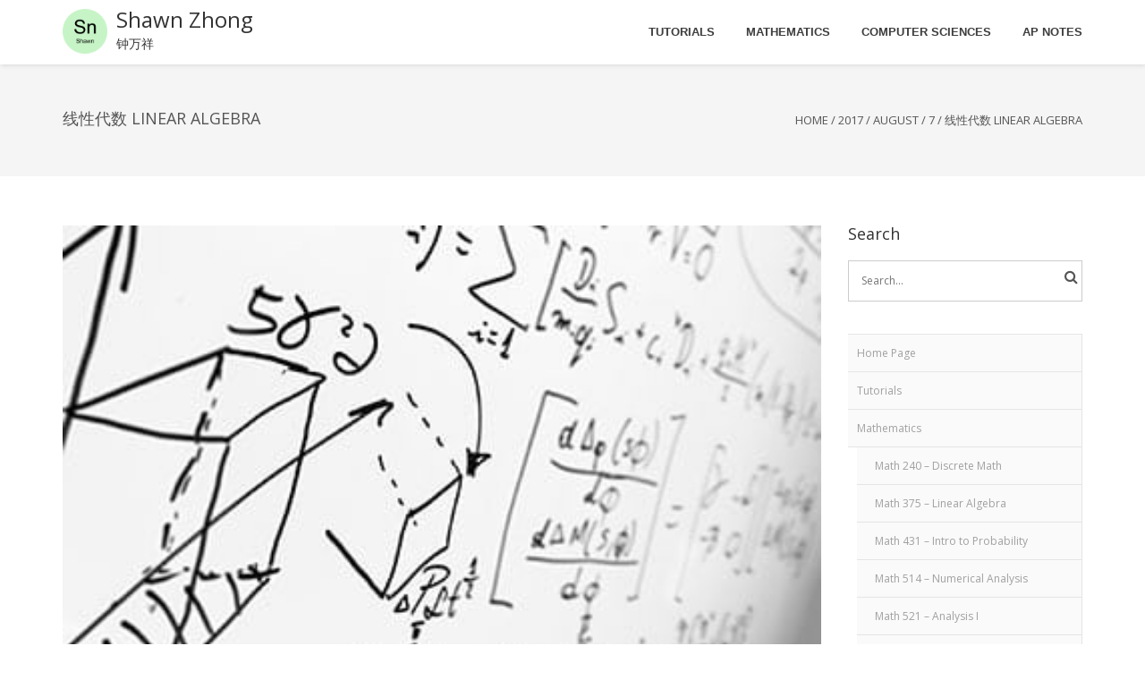

--- FILE ---
content_type: text/html; charset=UTF-8
request_url: http://shawnzhong.com/2017/08/07/notes-on-linear-algebra/
body_size: 21771
content:
<!DOCTYPE html>
<html lang="en-US" class="no-js">
<head>
	<meta charset="UTF-8">
	<meta name="viewport" content="width=device-width">
	<link rel="profile" href="http://gmpg.org/xfn/11">
	<link rel="pingback" href="http://shawnzhong.com/xmlrpc.php">
<meta name='robots' content='index, follow, max-image-preview:large, max-snippet:-1, max-video-preview:-1' />

	<!-- This site is optimized with the Yoast SEO plugin v25.6 - https://yoast.com/wordpress/plugins/seo/ -->
	<title>线性代数 Linear Algebra - Shawn Zhong - 钟万祥</title>
	<meta name="description" content="「万门大学」线性代数：行列式的计算 | 克莱姆法则 | 矩阵乘法 | 矩阵的逆 | 分块矩阵 | 初等变换 | 矩阵的秩 | 线性方程组 | 向量组的秩| 解的结构 | 特征值与特征向量 | 相似矩阵与矩阵对角化 | 实对称矩阵 | 二次型 | 正定二次型 | 线性空间 | 线性变换 | 欧几里得空间 | 应用举例" />
	<link rel="canonical" href="https://shawnzhong.com/2017/08/07/notes-on-linear-algebra/" />
	<meta property="og:locale" content="en_US" />
	<meta property="og:type" content="article" />
	<meta property="og:title" content="线性代数 Linear Algebra - Shawn Zhong - 钟万祥" />
	<meta property="og:description" content="「万门大学」线性代数：行列式的计算 | 克莱姆法则 | 矩阵乘法 | 矩阵的逆 | 分块矩阵 | 初等变换 | 矩阵的秩 | 线性方程组 | 向量组的秩| 解的结构 | 特征值与特征向量 | 相似矩阵与矩阵对角化 | 实对称矩阵 | 二次型 | 正定二次型 | 线性空间 | 线性变换 | 欧几里得空间 | 应用举例" />
	<meta property="og:url" content="https://shawnzhong.com/2017/08/07/notes-on-linear-algebra/" />
	<meta property="og:site_name" content="Shawn Zhong" />
	<meta property="article:published_time" content="2017-08-07T05:23:55+00:00" />
	<meta property="article:modified_time" content="2019-05-24T06:43:30+00:00" />
	<meta property="og:image" content="https://shawnzhong.com/wp-content/uploads/2017/08/14.01x_su17_courseimage-1.jpg" />
	<meta property="og:image:width" content="378" />
	<meta property="og:image:height" content="225" />
	<meta property="og:image:type" content="image/jpeg" />
	<meta name="author" content="Shawn" />
	<meta name="twitter:card" content="summary_large_image" />
	<meta name="twitter:creator" content="@shawnzhong0" />
	<meta name="twitter:site" content="@shawnzhong0" />
	<meta name="twitter:label1" content="Written by" />
	<meta name="twitter:data1" content="Shawn" />
	<script type="application/ld+json" class="yoast-schema-graph">{"@context":"https://schema.org","@graph":[{"@type":"Article","@id":"https://shawnzhong.com/2017/08/07/notes-on-linear-algebra/#article","isPartOf":{"@id":"https://shawnzhong.com/2017/08/07/notes-on-linear-algebra/"},"author":{"name":"Shawn","@id":"https://shawnzhong.com/#/schema/person/8eceabfafb472ce90ea970368499bbbc"},"headline":"线性代数 Linear Algebra","datePublished":"2017-08-07T05:23:55+00:00","dateModified":"2019-05-24T06:43:30+00:00","mainEntityOfPage":{"@id":"https://shawnzhong.com/2017/08/07/notes-on-linear-algebra/"},"wordCount":12,"commentCount":0,"publisher":{"@id":"https://shawnzhong.com/#/schema/person/8eceabfafb472ce90ea970368499bbbc"},"image":{"@id":"https://shawnzhong.com/2017/08/07/notes-on-linear-algebra/#primaryimage"},"thumbnailUrl":"http://shawnzhong.com/wp-content/uploads/2017/08/14.01x_su17_courseimage-1.jpg","articleSection":["Linear Algebra","Notes"],"inLanguage":"en-US","potentialAction":[{"@type":"CommentAction","name":"Comment","target":["https://shawnzhong.com/2017/08/07/notes-on-linear-algebra/#respond"]}]},{"@type":"WebPage","@id":"https://shawnzhong.com/2017/08/07/notes-on-linear-algebra/","url":"https://shawnzhong.com/2017/08/07/notes-on-linear-algebra/","name":"线性代数 Linear Algebra - Shawn Zhong - 钟万祥","isPartOf":{"@id":"https://shawnzhong.com/#website"},"primaryImageOfPage":{"@id":"https://shawnzhong.com/2017/08/07/notes-on-linear-algebra/#primaryimage"},"image":{"@id":"https://shawnzhong.com/2017/08/07/notes-on-linear-algebra/#primaryimage"},"thumbnailUrl":"http://shawnzhong.com/wp-content/uploads/2017/08/14.01x_su17_courseimage-1.jpg","datePublished":"2017-08-07T05:23:55+00:00","dateModified":"2019-05-24T06:43:30+00:00","description":"「万门大学」线性代数：行列式的计算 | 克莱姆法则 | 矩阵乘法 | 矩阵的逆 | 分块矩阵 | 初等变换 | 矩阵的秩 | 线性方程组 | 向量组的秩| 解的结构 | 特征值与特征向量 | 相似矩阵与矩阵对角化 | 实对称矩阵 | 二次型 | 正定二次型 | 线性空间 | 线性变换 | 欧几里得空间 | 应用举例","breadcrumb":{"@id":"https://shawnzhong.com/2017/08/07/notes-on-linear-algebra/#breadcrumb"},"inLanguage":"en-US","potentialAction":[{"@type":"ReadAction","target":["https://shawnzhong.com/2017/08/07/notes-on-linear-algebra/"]}]},{"@type":"ImageObject","inLanguage":"en-US","@id":"https://shawnzhong.com/2017/08/07/notes-on-linear-algebra/#primaryimage","url":"http://shawnzhong.com/wp-content/uploads/2017/08/14.01x_su17_courseimage-1.jpg","contentUrl":"http://shawnzhong.com/wp-content/uploads/2017/08/14.01x_su17_courseimage-1.jpg","width":378,"height":225},{"@type":"BreadcrumbList","@id":"https://shawnzhong.com/2017/08/07/notes-on-linear-algebra/#breadcrumb","itemListElement":[{"@type":"ListItem","position":1,"name":"Home","item":"https://shawnzhong.com/"},{"@type":"ListItem","position":2,"name":"Onetone Blog","item":"https://shawnzhong.com/onetone-blog/"},{"@type":"ListItem","position":3,"name":"线性代数 Linear Algebra"}]},{"@type":"WebSite","@id":"https://shawnzhong.com/#website","url":"https://shawnzhong.com/","name":"Shawn Zhong","description":"钟万祥","publisher":{"@id":"https://shawnzhong.com/#/schema/person/8eceabfafb472ce90ea970368499bbbc"},"potentialAction":[{"@type":"SearchAction","target":{"@type":"EntryPoint","urlTemplate":"https://shawnzhong.com/?s={search_term_string}"},"query-input":{"@type":"PropertyValueSpecification","valueRequired":true,"valueName":"search_term_string"}}],"inLanguage":"en-US"},{"@type":["Person","Organization"],"@id":"https://shawnzhong.com/#/schema/person/8eceabfafb472ce90ea970368499bbbc","name":"Shawn","image":{"@type":"ImageObject","inLanguage":"en-US","@id":"https://shawnzhong.com/#/schema/person/image/","url":"https://shawnzhong.com/wp-content/uploads/2018/06/ReadMe-6寸-e1516462552135.jpg","contentUrl":"https://shawnzhong.com/wp-content/uploads/2018/06/ReadMe-6寸-e1516462552135.jpg","width":"1200","height":"1800","caption":"Shawn"},"logo":{"@id":"https://shawnzhong.com/#/schema/person/image/"}}]}</script>
	<!-- / Yoast SEO plugin. -->


<link rel='dns-prefetch' href='//fonts.googleapis.com' />
<link rel="alternate" type="application/rss+xml" title="Shawn Zhong &raquo; Feed" href="http://shawnzhong.com/feed/" />
<link rel="alternate" type="application/rss+xml" title="Shawn Zhong &raquo; Comments Feed" href="http://shawnzhong.com/comments/feed/" />
<link rel="alternate" type="application/rss+xml" title="Shawn Zhong &raquo; 线性代数 Linear Algebra Comments Feed" href="http://shawnzhong.com/2017/08/07/notes-on-linear-algebra/feed/" />
<script type="3e3208e23c78a8794f37427d-text/javascript">
/* <![CDATA[ */
window._wpemojiSettings = {"baseUrl":"https:\/\/s.w.org\/images\/core\/emoji\/15.0.3\/72x72\/","ext":".png","svgUrl":"https:\/\/s.w.org\/images\/core\/emoji\/15.0.3\/svg\/","svgExt":".svg","source":{"concatemoji":"http:\/\/shawnzhong.com\/wp-includes\/js\/wp-emoji-release.min.js?ver=6.6.4"}};
/*! This file is auto-generated */
!function(i,n){var o,s,e;function c(e){try{var t={supportTests:e,timestamp:(new Date).valueOf()};sessionStorage.setItem(o,JSON.stringify(t))}catch(e){}}function p(e,t,n){e.clearRect(0,0,e.canvas.width,e.canvas.height),e.fillText(t,0,0);var t=new Uint32Array(e.getImageData(0,0,e.canvas.width,e.canvas.height).data),r=(e.clearRect(0,0,e.canvas.width,e.canvas.height),e.fillText(n,0,0),new Uint32Array(e.getImageData(0,0,e.canvas.width,e.canvas.height).data));return t.every(function(e,t){return e===r[t]})}function u(e,t,n){switch(t){case"flag":return n(e,"\ud83c\udff3\ufe0f\u200d\u26a7\ufe0f","\ud83c\udff3\ufe0f\u200b\u26a7\ufe0f")?!1:!n(e,"\ud83c\uddfa\ud83c\uddf3","\ud83c\uddfa\u200b\ud83c\uddf3")&&!n(e,"\ud83c\udff4\udb40\udc67\udb40\udc62\udb40\udc65\udb40\udc6e\udb40\udc67\udb40\udc7f","\ud83c\udff4\u200b\udb40\udc67\u200b\udb40\udc62\u200b\udb40\udc65\u200b\udb40\udc6e\u200b\udb40\udc67\u200b\udb40\udc7f");case"emoji":return!n(e,"\ud83d\udc26\u200d\u2b1b","\ud83d\udc26\u200b\u2b1b")}return!1}function f(e,t,n){var r="undefined"!=typeof WorkerGlobalScope&&self instanceof WorkerGlobalScope?new OffscreenCanvas(300,150):i.createElement("canvas"),a=r.getContext("2d",{willReadFrequently:!0}),o=(a.textBaseline="top",a.font="600 32px Arial",{});return e.forEach(function(e){o[e]=t(a,e,n)}),o}function t(e){var t=i.createElement("script");t.src=e,t.defer=!0,i.head.appendChild(t)}"undefined"!=typeof Promise&&(o="wpEmojiSettingsSupports",s=["flag","emoji"],n.supports={everything:!0,everythingExceptFlag:!0},e=new Promise(function(e){i.addEventListener("DOMContentLoaded",e,{once:!0})}),new Promise(function(t){var n=function(){try{var e=JSON.parse(sessionStorage.getItem(o));if("object"==typeof e&&"number"==typeof e.timestamp&&(new Date).valueOf()<e.timestamp+604800&&"object"==typeof e.supportTests)return e.supportTests}catch(e){}return null}();if(!n){if("undefined"!=typeof Worker&&"undefined"!=typeof OffscreenCanvas&&"undefined"!=typeof URL&&URL.createObjectURL&&"undefined"!=typeof Blob)try{var e="postMessage("+f.toString()+"("+[JSON.stringify(s),u.toString(),p.toString()].join(",")+"));",r=new Blob([e],{type:"text/javascript"}),a=new Worker(URL.createObjectURL(r),{name:"wpTestEmojiSupports"});return void(a.onmessage=function(e){c(n=e.data),a.terminate(),t(n)})}catch(e){}c(n=f(s,u,p))}t(n)}).then(function(e){for(var t in e)n.supports[t]=e[t],n.supports.everything=n.supports.everything&&n.supports[t],"flag"!==t&&(n.supports.everythingExceptFlag=n.supports.everythingExceptFlag&&n.supports[t]);n.supports.everythingExceptFlag=n.supports.everythingExceptFlag&&!n.supports.flag,n.DOMReady=!1,n.readyCallback=function(){n.DOMReady=!0}}).then(function(){return e}).then(function(){var e;n.supports.everything||(n.readyCallback(),(e=n.source||{}).concatemoji?t(e.concatemoji):e.wpemoji&&e.twemoji&&(t(e.twemoji),t(e.wpemoji)))}))}((window,document),window._wpemojiSettings);
/* ]]> */
</script>
<style id='wp-emoji-styles-inline-css' type='text/css'>

	img.wp-smiley, img.emoji {
		display: inline !important;
		border: none !important;
		box-shadow: none !important;
		height: 1em !important;
		width: 1em !important;
		margin: 0 0.07em !important;
		vertical-align: -0.1em !important;
		background: none !important;
		padding: 0 !important;
	}
</style>
<link rel='stylesheet' id='wp-block-library-css' href='http://shawnzhong.com/wp-includes/css/dist/block-library/style.min.css?ver=6.6.4' type='text/css' media='all' />
<style id='classic-theme-styles-inline-css' type='text/css'>
/*! This file is auto-generated */
.wp-block-button__link{color:#fff;background-color:#32373c;border-radius:9999px;box-shadow:none;text-decoration:none;padding:calc(.667em + 2px) calc(1.333em + 2px);font-size:1.125em}.wp-block-file__button{background:#32373c;color:#fff;text-decoration:none}
</style>
<style id='global-styles-inline-css' type='text/css'>
:root{--wp--preset--aspect-ratio--square: 1;--wp--preset--aspect-ratio--4-3: 4/3;--wp--preset--aspect-ratio--3-4: 3/4;--wp--preset--aspect-ratio--3-2: 3/2;--wp--preset--aspect-ratio--2-3: 2/3;--wp--preset--aspect-ratio--16-9: 16/9;--wp--preset--aspect-ratio--9-16: 9/16;--wp--preset--color--black: #000000;--wp--preset--color--cyan-bluish-gray: #abb8c3;--wp--preset--color--white: #ffffff;--wp--preset--color--pale-pink: #f78da7;--wp--preset--color--vivid-red: #cf2e2e;--wp--preset--color--luminous-vivid-orange: #ff6900;--wp--preset--color--luminous-vivid-amber: #fcb900;--wp--preset--color--light-green-cyan: #7bdcb5;--wp--preset--color--vivid-green-cyan: #00d084;--wp--preset--color--pale-cyan-blue: #8ed1fc;--wp--preset--color--vivid-cyan-blue: #0693e3;--wp--preset--color--vivid-purple: #9b51e0;--wp--preset--gradient--vivid-cyan-blue-to-vivid-purple: linear-gradient(135deg,rgba(6,147,227,1) 0%,rgb(155,81,224) 100%);--wp--preset--gradient--light-green-cyan-to-vivid-green-cyan: linear-gradient(135deg,rgb(122,220,180) 0%,rgb(0,208,130) 100%);--wp--preset--gradient--luminous-vivid-amber-to-luminous-vivid-orange: linear-gradient(135deg,rgba(252,185,0,1) 0%,rgba(255,105,0,1) 100%);--wp--preset--gradient--luminous-vivid-orange-to-vivid-red: linear-gradient(135deg,rgba(255,105,0,1) 0%,rgb(207,46,46) 100%);--wp--preset--gradient--very-light-gray-to-cyan-bluish-gray: linear-gradient(135deg,rgb(238,238,238) 0%,rgb(169,184,195) 100%);--wp--preset--gradient--cool-to-warm-spectrum: linear-gradient(135deg,rgb(74,234,220) 0%,rgb(151,120,209) 20%,rgb(207,42,186) 40%,rgb(238,44,130) 60%,rgb(251,105,98) 80%,rgb(254,248,76) 100%);--wp--preset--gradient--blush-light-purple: linear-gradient(135deg,rgb(255,206,236) 0%,rgb(152,150,240) 100%);--wp--preset--gradient--blush-bordeaux: linear-gradient(135deg,rgb(254,205,165) 0%,rgb(254,45,45) 50%,rgb(107,0,62) 100%);--wp--preset--gradient--luminous-dusk: linear-gradient(135deg,rgb(255,203,112) 0%,rgb(199,81,192) 50%,rgb(65,88,208) 100%);--wp--preset--gradient--pale-ocean: linear-gradient(135deg,rgb(255,245,203) 0%,rgb(182,227,212) 50%,rgb(51,167,181) 100%);--wp--preset--gradient--electric-grass: linear-gradient(135deg,rgb(202,248,128) 0%,rgb(113,206,126) 100%);--wp--preset--gradient--midnight: linear-gradient(135deg,rgb(2,3,129) 0%,rgb(40,116,252) 100%);--wp--preset--font-size--small: 13px;--wp--preset--font-size--medium: 20px;--wp--preset--font-size--large: 36px;--wp--preset--font-size--x-large: 42px;--wp--preset--spacing--20: 0.44rem;--wp--preset--spacing--30: 0.67rem;--wp--preset--spacing--40: 1rem;--wp--preset--spacing--50: 1.5rem;--wp--preset--spacing--60: 2.25rem;--wp--preset--spacing--70: 3.38rem;--wp--preset--spacing--80: 5.06rem;--wp--preset--shadow--natural: 6px 6px 9px rgba(0, 0, 0, 0.2);--wp--preset--shadow--deep: 12px 12px 50px rgba(0, 0, 0, 0.4);--wp--preset--shadow--sharp: 6px 6px 0px rgba(0, 0, 0, 0.2);--wp--preset--shadow--outlined: 6px 6px 0px -3px rgba(255, 255, 255, 1), 6px 6px rgba(0, 0, 0, 1);--wp--preset--shadow--crisp: 6px 6px 0px rgba(0, 0, 0, 1);}:where(.is-layout-flex){gap: 0.5em;}:where(.is-layout-grid){gap: 0.5em;}body .is-layout-flex{display: flex;}.is-layout-flex{flex-wrap: wrap;align-items: center;}.is-layout-flex > :is(*, div){margin: 0;}body .is-layout-grid{display: grid;}.is-layout-grid > :is(*, div){margin: 0;}:where(.wp-block-columns.is-layout-flex){gap: 2em;}:where(.wp-block-columns.is-layout-grid){gap: 2em;}:where(.wp-block-post-template.is-layout-flex){gap: 1.25em;}:where(.wp-block-post-template.is-layout-grid){gap: 1.25em;}.has-black-color{color: var(--wp--preset--color--black) !important;}.has-cyan-bluish-gray-color{color: var(--wp--preset--color--cyan-bluish-gray) !important;}.has-white-color{color: var(--wp--preset--color--white) !important;}.has-pale-pink-color{color: var(--wp--preset--color--pale-pink) !important;}.has-vivid-red-color{color: var(--wp--preset--color--vivid-red) !important;}.has-luminous-vivid-orange-color{color: var(--wp--preset--color--luminous-vivid-orange) !important;}.has-luminous-vivid-amber-color{color: var(--wp--preset--color--luminous-vivid-amber) !important;}.has-light-green-cyan-color{color: var(--wp--preset--color--light-green-cyan) !important;}.has-vivid-green-cyan-color{color: var(--wp--preset--color--vivid-green-cyan) !important;}.has-pale-cyan-blue-color{color: var(--wp--preset--color--pale-cyan-blue) !important;}.has-vivid-cyan-blue-color{color: var(--wp--preset--color--vivid-cyan-blue) !important;}.has-vivid-purple-color{color: var(--wp--preset--color--vivid-purple) !important;}.has-black-background-color{background-color: var(--wp--preset--color--black) !important;}.has-cyan-bluish-gray-background-color{background-color: var(--wp--preset--color--cyan-bluish-gray) !important;}.has-white-background-color{background-color: var(--wp--preset--color--white) !important;}.has-pale-pink-background-color{background-color: var(--wp--preset--color--pale-pink) !important;}.has-vivid-red-background-color{background-color: var(--wp--preset--color--vivid-red) !important;}.has-luminous-vivid-orange-background-color{background-color: var(--wp--preset--color--luminous-vivid-orange) !important;}.has-luminous-vivid-amber-background-color{background-color: var(--wp--preset--color--luminous-vivid-amber) !important;}.has-light-green-cyan-background-color{background-color: var(--wp--preset--color--light-green-cyan) !important;}.has-vivid-green-cyan-background-color{background-color: var(--wp--preset--color--vivid-green-cyan) !important;}.has-pale-cyan-blue-background-color{background-color: var(--wp--preset--color--pale-cyan-blue) !important;}.has-vivid-cyan-blue-background-color{background-color: var(--wp--preset--color--vivid-cyan-blue) !important;}.has-vivid-purple-background-color{background-color: var(--wp--preset--color--vivid-purple) !important;}.has-black-border-color{border-color: var(--wp--preset--color--black) !important;}.has-cyan-bluish-gray-border-color{border-color: var(--wp--preset--color--cyan-bluish-gray) !important;}.has-white-border-color{border-color: var(--wp--preset--color--white) !important;}.has-pale-pink-border-color{border-color: var(--wp--preset--color--pale-pink) !important;}.has-vivid-red-border-color{border-color: var(--wp--preset--color--vivid-red) !important;}.has-luminous-vivid-orange-border-color{border-color: var(--wp--preset--color--luminous-vivid-orange) !important;}.has-luminous-vivid-amber-border-color{border-color: var(--wp--preset--color--luminous-vivid-amber) !important;}.has-light-green-cyan-border-color{border-color: var(--wp--preset--color--light-green-cyan) !important;}.has-vivid-green-cyan-border-color{border-color: var(--wp--preset--color--vivid-green-cyan) !important;}.has-pale-cyan-blue-border-color{border-color: var(--wp--preset--color--pale-cyan-blue) !important;}.has-vivid-cyan-blue-border-color{border-color: var(--wp--preset--color--vivid-cyan-blue) !important;}.has-vivid-purple-border-color{border-color: var(--wp--preset--color--vivid-purple) !important;}.has-vivid-cyan-blue-to-vivid-purple-gradient-background{background: var(--wp--preset--gradient--vivid-cyan-blue-to-vivid-purple) !important;}.has-light-green-cyan-to-vivid-green-cyan-gradient-background{background: var(--wp--preset--gradient--light-green-cyan-to-vivid-green-cyan) !important;}.has-luminous-vivid-amber-to-luminous-vivid-orange-gradient-background{background: var(--wp--preset--gradient--luminous-vivid-amber-to-luminous-vivid-orange) !important;}.has-luminous-vivid-orange-to-vivid-red-gradient-background{background: var(--wp--preset--gradient--luminous-vivid-orange-to-vivid-red) !important;}.has-very-light-gray-to-cyan-bluish-gray-gradient-background{background: var(--wp--preset--gradient--very-light-gray-to-cyan-bluish-gray) !important;}.has-cool-to-warm-spectrum-gradient-background{background: var(--wp--preset--gradient--cool-to-warm-spectrum) !important;}.has-blush-light-purple-gradient-background{background: var(--wp--preset--gradient--blush-light-purple) !important;}.has-blush-bordeaux-gradient-background{background: var(--wp--preset--gradient--blush-bordeaux) !important;}.has-luminous-dusk-gradient-background{background: var(--wp--preset--gradient--luminous-dusk) !important;}.has-pale-ocean-gradient-background{background: var(--wp--preset--gradient--pale-ocean) !important;}.has-electric-grass-gradient-background{background: var(--wp--preset--gradient--electric-grass) !important;}.has-midnight-gradient-background{background: var(--wp--preset--gradient--midnight) !important;}.has-small-font-size{font-size: var(--wp--preset--font-size--small) !important;}.has-medium-font-size{font-size: var(--wp--preset--font-size--medium) !important;}.has-large-font-size{font-size: var(--wp--preset--font-size--large) !important;}.has-x-large-font-size{font-size: var(--wp--preset--font-size--x-large) !important;}
:where(.wp-block-post-template.is-layout-flex){gap: 1.25em;}:where(.wp-block-post-template.is-layout-grid){gap: 1.25em;}
:where(.wp-block-columns.is-layout-flex){gap: 2em;}:where(.wp-block-columns.is-layout-grid){gap: 2em;}
:root :where(.wp-block-pullquote){font-size: 1.5em;line-height: 1.6;}
</style>
<link rel='stylesheet' id='onetone-companion-front-css' href='http://shawnzhong.com/wp-content/plugins/onetone-companion/assets/css/front.css?ver=1.1.1' type='text/css' media='' />
<link rel='stylesheet' id='onetone-google-fonts-css' href='//fonts.googleapis.com/css?family=Open+Sans%3A300%2C400%2C700%7CYanone+Kaffeesatz&#038;ver=6.6.4' type='text/css' media='' />
<link rel='stylesheet' id='font-awesome-css' href='http://shawnzhong.com/wp-content/themes/onetone-pro/plugins/font-awesome/css/font-awesome.min.css?ver=4.3.0' type='text/css' media='' />
<link rel='stylesheet' id='bootstrap-css' href='http://shawnzhong.com/wp-content/themes/onetone-pro/plugins/bootstrap/css/bootstrap.min.css?ver=3.3.4' type='text/css' media='' />
<link rel='stylesheet' id='owl-carousel-css' href='http://shawnzhong.com/wp-content/themes/onetone-pro/plugins/owl-carousel/assets/owl.carousel.css?ver=2.2.0' type='text/css' media='' />
<link rel='stylesheet' id='prettyphoto-css' href='http://shawnzhong.com/wp-content/themes/onetone-pro/css/prettyPhoto.css?ver=3.1.5' type='text/css' media='' />
<link rel='stylesheet' id='bigvideo-css' href='http://shawnzhong.com/wp-content/themes/onetone-pro/css/bigvideo.css?ver=1.3.3' type='text/css' media='' />
<link rel='stylesheet' id='onetone-main-css' href='http://shawnzhong.com/wp-content/themes/onetone-pro/style.css?ver=3.2.5' type='text/css' media='all' />
<style id='onetone-main-inline-css' type='text/css'>
header .site-name,header .site-description,header .site-tagline{ color:#333333;}.entry-content a,.home-section-content a{color:#37cadd ;}.top-bar-sns li i{
		color: ;
		}.fxd-header {
		background-color: rgba(255,255,255,0.7);
		}.fxd-header{background-color: rgba(255,255,255,0.7);}
.fxd-header .site-nav > ul > li > a {font-size:13px;}
img.site-logo{ margin-right:10px;}
img.site-logo{ margin-top:10px;}
img.site-logo{ margin-bottom:10px;}
.top-bar{background-color:#eee;}.top-bar-info{color:#555;}.top-bar ul li a{color:#555;}header .main-header{
background-attachment: fixed;
								   background-position:top center;
								   background-repeat: no-repeat;}
.site-nav > ul > li > a{padding-top:0px}.site-nav > ul > li > a{padding-bottom:0px}.page-title-bar{
			padding-top:50px;
			padding-bottom:50px;
			}.col-main {background-color:#ffffff;}.col-aside-left,.col-aside-right {background-color:#ffffff;}footer .footer-widget-area{background-color:#555555;}footer .footer-info-area{background-color:#000000}footer input,footer textarea{color:#666666;}footer input,footer textarea{border-color:#666666;}.post-inner,.page-inner{padding-top:55px;}.post-inner,.page-inner{padding-bottom:40px;}.col-lg-1, .col-lg-10, .col-lg-11, .col-lg-12, .col-lg-2, .col-lg-3, .col-lg-4, .col-lg-5, .col-lg-6, .col-lg-7, .col-lg-8, .col-lg-9, .col-md-1, .col-md-10, .col-md-11, .col-md-12, .col-md-2, .col-md-3, .col-md-4, .col-md-5, .col-md-6, .col-md-7, .col-md-8, .col-md-9, .col-sm-1, .col-sm-10, .col-sm-11, .col-sm-12, .col-sm-2, .col-sm-3, .col-sm-4, .col-sm-5, .col-sm-6, .col-sm-7, .col-sm-8, .col-sm-9, .col-xs-1, .col-xs-10, .col-xs-11, .col-xs-12, .col-xs-2, .col-xs-3, .col-xs-4, .col-xs-5, .col-xs-6, .col-xs-7, .col-xs-8, .col-xs-9{margin-top:0px;}.col-lg-1, .col-lg-10, .col-lg-11, .col-lg-12, .col-lg-2, .col-lg-3, .col-lg-4, .col-lg-5, .col-lg-6, .col-lg-7, .col-lg-8, .col-lg-9, .col-md-1, .col-md-10, .col-md-11, .col-md-12, .col-md-2, .col-md-3, .col-md-4, .col-md-5, .col-md-6, .col-md-7, .col-md-8, .col-md-9, .col-sm-1, .col-sm-10, .col-sm-11, .col-sm-12, .col-sm-2, .col-sm-3, .col-sm-4, .col-sm-5, .col-sm-6, .col-sm-7, .col-sm-8, .col-sm-9, .col-xs-1, .col-xs-10, .col-xs-11, .col-xs-12, .col-xs-2, .col-xs-3, .col-xs-4, .col-xs-5, .col-xs-6, .col-xs-7, .col-xs-8, .col-xs-9{margin-bottom:20px;}.fxd-header .site-tagline,.fxd-header .site-name{color:#333333;}header.overlay .main-header .site-tagline,header.overlay .main-header .site-name{color:#000000;}.page-title h1{color:#555555;}h1{color:#555555;}h2{color:#555555;}h3{color:#555555;}h4{color:#555555;}h5{color:#555555;}h6{color:#555555;}.entry-content,.entry-content p{color:#333333;}.breadcrumb-nav span,.breadcrumb-nav a{color:#555555;}.col-aside-left .widget-title,.col-aside-right .widget-title{color:#333333;}.footer-widget-area .widget-title{color:#ffffff;}footer,footer p,footer span,footer div{color:#ffffff;}footer a{color:#a0a0a0;}#menu-main > li > a {color:#3d3d3d;}header.overlay .main-header #menu-main > li > a {color:#000000;}#menu-main > li > a:hover,#menu-main > li.current > a{color:#3d3d3d;}.main-header .sub-menu{background-color:#ffffff;}.fxd-header .sub-menu{background-color:#ffffff;}#menu-main  li li a{color:#3d3d3d;}#menu-main  li li a:hover{color:#222222;}.site-nav  ul li li a{border-color:#000000 !important;}
		@media screen and (min-width: 920px) {
		.onetone-dots li a {
			border: 2px solid #37cadd;
			}
		.onetone-dots li.active a,
		.onetone-dots li.current a,
		.onetone-dots li a:hover {
		  background-color: #37cadd;
		}
		}@media screen and (max-width: 920px) {

		.site-nav ul{ background-color:#ffffff;}

		#menu-main  li a,header.overlay .main-header #menu-main > li > a {color:#3d3d3d;}

		.site-nav  ul li a{border-color:#000000 !important;}

		}.footer-widget-area{

	                           padding-top:60px;

							   padding-bottom:40px;

							   }.footer-info-area{

	                           padding-top:20px;

							   padding-bottom:20px;

							   }header .main-header{background-color:rgba(255,255,255,0);
background-image:url();
background-repeat:;
background-position:top-left;
background-size:;
background-attachment:;
}
.page-title-bar{background-color:;
background-image:url();
background-repeat:;
background-position:top-left;
background-size:;
background-attachment:;
}
.page-title-bar-retina{background-color:;
background-image:url();
background-repeat:;
background-position:top-left;
background-size:;
background-attachment:;
}
body{font-family:Open Sans;
variant:regular;
font-backup:;
font-weight:400;
font-style:normal;
subsets:;
}#menu-main li a span{}h1,h2,h3,h4,h5,h6{font-family:Open Sans;
font-backup:;
variant:regular;
font-weight:400;
font-style:normal;
subsets:;
}footer h1,footer h2,footer h3,footer h4,footer h5,footer h6{font-family:-apple-system, BlinkMacSystemFont, &quot;Segoe UI&quot;, Roboto, Oxygen-Sans, Ubuntu, Cantarell, &quot;Helvetica Neue&quot;, sans-serif;
font-backup:;
variant:0;
font-weight:0;
font-style:normal;
}a.btn-normal{font-family:-apple-system, BlinkMacSystemFont, &quot;Segoe UI&quot;, Roboto, Oxygen-Sans, Ubuntu, Cantarell, &quot;Helvetica Neue&quot;, sans-serif;
font-backup:;
variant:0;
font-weight:0;
font-style:normal;
}.footer-widget-area{background-color:;
background-image:url();
background-repeat:;
background-position:;
background-size:;
background-attachment:;
}
section.home-section-0 {background-attachment:fixed;background-position:50% 0;background-repeat:repeat;
background-color:#333333;
background-image:url(https://shawnzhong.com/wp-content/uploads/2018/06/night-sky-stars4.jpg);
background-repeat:no-repeat;
background-position:center center;
background-size:cover;
background-attachment:scroll;
}
section.home-section-0 .section-title{font-family:Lustria,serif;
variant:700;
font-size:64px;
line-height:1.1;
letter-spacing:0;
subsets:latin-ext;
color:#ffffff;
text-transform:none;
text-align:center;
}section.home-section-0 .section-subtitle{font-family:Lustria,serif;
variant:normal;
font-size:18px;
line-height:1.8;
letter-spacing:0;
subsets:latin-ext;
color:#ffffff;
text-transform:none;
text-align:center;
}section.home-section-0 .home-section-content,section.home-section-0 p{font-family:Open Sans, sans-serif;
variant:normal;
font-size:14px;
line-height:1.8;
letter-spacing:0;
subsets:latin-ext;
color:#ffffff;
text-transform:none;
text-align:center;
}.section_service_0 i{}section.home-section-0 .home-section-content .person-social i,
		section.home-section-0 .banner-sns li a i,
		section.home-section-0 input,
		section.home-section-0 select,
		section.home-section-0 textarea,
		section.home-section-0 .home-section-content h1,
		section.home-section-0 .home-section-content h2,
		section.home-section-0 .home-section-content h3,
		section.home-section-0 .home-section-content h4,
		section.home-section-0 .home-section-content h5,
		section.home-section-0 .home-section-content h6{color:#ffffff;}
section.home-section-0 input,
		section.home-section-0 select,
		section.home-section-0 textarea{border-color:#ffffff;}
.onetone section.home-section-0 .magee-btn-normal.btn-line{color: #ffffff;border-color: #ffffff;}
.onetone section.home-section-0 .magee-btn-normal.btn-line:hover, .onetone section.home-section-0 .magee-btn-normal.btn-line:active, .onetone section.home-section-0 .magee-btn-normal.btn-line:focus {background-color: rgba(255,255,255,.3) !important;}section.home-section-0 .heading-inner{border-color:#ffffff}
section.home-section-0 .home-section-content p,
		section.home-section-0 .home-section-content h1,
		section.home-section-0 .home-section-content h2,
		section.home-section-0 .home-section-content h3,
		section.home-section-0 .home-section-content h4,
		section.home-section-0 .home-section-content h5,
		section.home-section-0 .home-section-content h6{font-family:Open Sans, sans-serif;font-variant:normal;letter-spacing:0;color:#ffffff;}
section.home-section-5 {padding:50px 0;
background-color:;
background-image:url();
background-repeat:no-repeat;
background-position:center center;
background-size:cover;
background-attachment:scroll;
}
section.home-section-5 .section-title{font-family:Open Sans, sans-serif;
variant:700;
font-size:36px;
line-height:1.1;
letter-spacing:0;
subsets:latin-ext;
color:#666666;
text-transform:none;
text-align:center;
}section.home-section-5 .section-subtitle{font-family:Open Sans, sans-serif;
variant:regular;
font-size:16px;
line-height:1.8;
letter-spacing:0px;
subsets:latin-ext;
color:#000000;
text-transform:none;
text-align:center;
font-weight:400;
font-style:normal;
font-backup:;
}section.home-section-5 .home-section-content,section.home-section-5 p{font-family:Open Sans, sans-serif;
variant:regular;
font-size:16px;
line-height:1.8;
letter-spacing:0px;
subsets:latin-ext;
color:#000000;
text-transform:none;
text-align:left;
font-weight:400;
font-style:normal;
font-backup:;
}.section_service_5 i{}section.home-section-5 .home-section-content .person-social i,
		section.home-section-5 .banner-sns li a i,
		section.home-section-5 input,
		section.home-section-5 select,
		section.home-section-5 textarea,
		section.home-section-5 .home-section-content h1,
		section.home-section-5 .home-section-content h2,
		section.home-section-5 .home-section-content h3,
		section.home-section-5 .home-section-content h4,
		section.home-section-5 .home-section-content h5,
		section.home-section-5 .home-section-content h6{color:#000000;}
section.home-section-5 input,
		section.home-section-5 select,
		section.home-section-5 textarea{border-color:#000000;}
.onetone section.home-section-5 .magee-btn-normal.btn-line{color: #000000;border-color: #000000;}
.onetone section.home-section-5 .magee-btn-normal.btn-line:hover, .onetone section.home-section-5 .magee-btn-normal.btn-line:active, .onetone section.home-section-5 .magee-btn-normal.btn-line:focus {background-color: rgba(0,0,0,.3) !important;}section.home-section-5 .heading-inner{border-color:#666666}
section.home-section-5 .home-section-content p,
		section.home-section-5 .home-section-content h1,
		section.home-section-5 .home-section-content h2,
		section.home-section-5 .home-section-content h3,
		section.home-section-5 .home-section-content h4,
		section.home-section-5 .home-section-content h5,
		section.home-section-5 .home-section-content h6{font-family:Open Sans, sans-serif;font-variant:regular;letter-spacing:0px;color:#000000;}
section.home-section-4 {padding:50px 0;
background-color:#eeeeee;
background-image:url();
background-repeat:repeat;
background-position:top-left;
background-size:;
background-attachment:scroll;
}
section.home-section-4 .section-title{font-family:Open Sans, sans-serif;
variant:700;
font-size:36px;
line-height:1.1;
letter-spacing:0;
subsets:latin-ext;
color:#666666;
text-transform:none;
text-align:center;
}section.home-section-4 .section-subtitle{font-family:Open Sans, sans-serif;
variant:normal;
font-size:14px;
line-height:1.8;
letter-spacing:0;
subsets:latin-ext;
color:#555555;
text-transform:none;
text-align:center;
}section.home-section-4 .home-section-content,section.home-section-4 p{font-family:Open Sans, sans-serif;
variant:normal;
font-size:14px;
line-height:1.8;
letter-spacing:0;
subsets:latin-ext;
color:#666666;
text-transform:none;
text-align:center;
}.section_service_4 i{}section.home-section-4 .home-section-content .person-social i,
		section.home-section-4 .banner-sns li a i,
		section.home-section-4 input,
		section.home-section-4 select,
		section.home-section-4 textarea,
		section.home-section-4 .home-section-content h1,
		section.home-section-4 .home-section-content h2,
		section.home-section-4 .home-section-content h3,
		section.home-section-4 .home-section-content h4,
		section.home-section-4 .home-section-content h5,
		section.home-section-4 .home-section-content h6{color:#666666;}
section.home-section-4 input,
		section.home-section-4 select,
		section.home-section-4 textarea{border-color:#666666;}
.onetone section.home-section-4 .magee-btn-normal.btn-line{color: #666666;border-color: #666666;}
.onetone section.home-section-4 .magee-btn-normal.btn-line:hover, .onetone section.home-section-4 .magee-btn-normal.btn-line:active, .onetone section.home-section-4 .magee-btn-normal.btn-line:focus {background-color: rgba(102,102,102,.3) !important;}section.home-section-4 .heading-inner{border-color:#666666}
section.home-section-4 .home-section-content p,
		section.home-section-4 .home-section-content h1,
		section.home-section-4 .home-section-content h2,
		section.home-section-4 .home-section-content h3,
		section.home-section-4 .home-section-content h4,
		section.home-section-4 .home-section-content h5,
		section.home-section-4 .home-section-content h6{font-family:Open Sans, sans-serif;font-variant:normal;letter-spacing:0;color:#666666;}
section.home-section-2 {padding:50px 0;
background-color:#ffffff;
background-image:url();
background-repeat:repeat;
background-position:top-left;
background-size:;
background-attachment:scroll;
}
section.home-section-2 .section-title{font-family:Open Sans, sans-serif;
variant:700;
font-size:48px;
line-height:1.1;
letter-spacing:0;
subsets:latin-ext;
color:#666666;
text-transform:none;
text-align:center;
}section.home-section-2 .section-subtitle{font-family:Open Sans, sans-serif;
variant:normal;
font-size:14px;
line-height:1.8;
letter-spacing:0;
subsets:latin-ext;
color:#555555;
text-transform:none;
text-align:center;
}section.home-section-2 .home-section-content,section.home-section-2 p{font-family:Open Sans, sans-serif;
variant:normal;
font-size:14px;
line-height:1.8;
letter-spacing:0;
subsets:latin-ext;
color:#666666;
text-transform:none;
text-align:center;
}.section_service_2 i{#666666}section.home-section-2 .home-section-content .person-social i,
		section.home-section-2 .banner-sns li a i,
		section.home-section-2 input,
		section.home-section-2 select,
		section.home-section-2 textarea,
		section.home-section-2 .home-section-content h1,
		section.home-section-2 .home-section-content h2,
		section.home-section-2 .home-section-content h3,
		section.home-section-2 .home-section-content h4,
		section.home-section-2 .home-section-content h5,
		section.home-section-2 .home-section-content h6{color:#666666;}
section.home-section-2 input,
		section.home-section-2 select,
		section.home-section-2 textarea{border-color:#666666;}
.onetone section.home-section-2 .magee-btn-normal.btn-line{color: #666666;border-color: #666666;}
.onetone section.home-section-2 .magee-btn-normal.btn-line:hover, .onetone section.home-section-2 .magee-btn-normal.btn-line:active, .onetone section.home-section-2 .magee-btn-normal.btn-line:focus {background-color: rgba(102,102,102,.3) !important;}section.home-section-2 .heading-inner{border-color:#666666}
section.home-section-2 .home-section-content p,
		section.home-section-2 .home-section-content h1,
		section.home-section-2 .home-section-content h2,
		section.home-section-2 .home-section-content h3,
		section.home-section-2 .home-section-content h4,
		section.home-section-2 .home-section-content h5,
		section.home-section-2 .home-section-content h6{font-family:Open Sans, sans-serif;font-variant:normal;letter-spacing:0;color:#666666;}
section.home-section-6 {padding:50px 0;
background-color:rgba(33,33,33,0);
background-image:url(https://shawnzhong.com/wp-content/uploads/2018/06/Image_02.png);
background-repeat:no-repeat;
background-position:center center;
background-size:cover;
background-attachment:fixed;
}
section.home-section-6 .section-title{font-family:Open Sans, sans-serif;
variant:700;
font-size:36px;
line-height:2;
letter-spacing:0;
subsets:latin-ext;
color:#666666;
text-transform:none;
text-align:center;
font-weight:700;
font-style:normal;
}section.home-section-6 .section-subtitle{font-family:Open Sans, sans-serif;
variant:normal;
font-size:1px;
line-height:1.8;
letter-spacing:0;
subsets:latin-ext;
color:#666666;
text-transform:none;
text-align:center;
font-weight:0;
font-style:normal;
}section.home-section-6 .home-section-content,section.home-section-6 p{font-family:Open Sans, sans-serif;
variant:normal;
font-size:14px;
line-height:2;
letter-spacing:0;
subsets:latin-ext;
color:#333333;
text-transform:none;
text-align:left;
font-weight:0;
font-style:normal;
}.section_service_6 i{}section.home-section-6 .home-section-content .person-social i,
		section.home-section-6 .banner-sns li a i,
		section.home-section-6 input,
		section.home-section-6 select,
		section.home-section-6 textarea,
		section.home-section-6 .home-section-content h1,
		section.home-section-6 .home-section-content h2,
		section.home-section-6 .home-section-content h3,
		section.home-section-6 .home-section-content h4,
		section.home-section-6 .home-section-content h5,
		section.home-section-6 .home-section-content h6{color:#333333;}
section.home-section-6 input,
		section.home-section-6 select,
		section.home-section-6 textarea{border-color:#333333;}
.onetone section.home-section-6 .magee-btn-normal.btn-line{color: #333333;border-color: #333333;}
.onetone section.home-section-6 .magee-btn-normal.btn-line:hover, .onetone section.home-section-6 .magee-btn-normal.btn-line:active, .onetone section.home-section-6 .magee-btn-normal.btn-line:focus {background-color: rgba(51,51,51,.3) !important;}section.home-section-6 .heading-inner{border-color:#666666}
section.home-section-6 .home-section-content p,
		section.home-section-6 .home-section-content h1,
		section.home-section-6 .home-section-content h2,
		section.home-section-6 .home-section-content h3,
		section.home-section-6 .home-section-content h4,
		section.home-section-6 .home-section-content h5,
		section.home-section-6 .home-section-content h6{font-family:Open Sans, sans-serif;font-variant:normal;letter-spacing:0;color:#333333;}
section.home-section-13 {background-color:#ffffff;
background-image:url();
background-repeat:repeat;
background-position:top-left;
background-size:;
background-attachment:scroll;
}
section.home-section-13 .section-title{font-family:Open Sans;
variant:700;
font-size:36px;
line-height:3;
letter-spacing:0px;
subsets:latin-ext;
color:#666666;
text-transform:uppercase;
text-align:center;
font-backup:;
font-weight:700;
font-style:normal;
}section.home-section-13 .section-subtitle{font-family:Yanone Kaffeesatz;
variant:regular;
font-size:14px;
line-height:1.8;
letter-spacing:0px;
subsets:latin-ext;
color:#666666;
text-transform:none;
text-align:center;
font-backup:;
font-weight:400;
font-style:normal;
}section.home-section-13 .home-section-content,section.home-section-13 p{font-family:-apple-system, BlinkMacSystemFont, &quot;Segoe UI&quot;, Roboto, Oxygen-Sans, Ubuntu, Cantarell, &quot;Helvetica Neue&quot;, sans-serif;
variant:400;
font-size:14px;
line-height:1.8;
letter-spacing:0px;
subsets:latin-ext;
color:#666666;
text-transform:none;
text-align:left;
font-backup:;
font-weight:0;
font-style:normal;
}.section_service_13 i{}section.home-section-13 .home-section-content .person-social i,
		section.home-section-13 .banner-sns li a i,
		section.home-section-13 input,
		section.home-section-13 select,
		section.home-section-13 textarea,
		section.home-section-13 .home-section-content h1,
		section.home-section-13 .home-section-content h2,
		section.home-section-13 .home-section-content h3,
		section.home-section-13 .home-section-content h4,
		section.home-section-13 .home-section-content h5,
		section.home-section-13 .home-section-content h6{color:#666666;}
section.home-section-13 input,
		section.home-section-13 select,
		section.home-section-13 textarea{border-color:#666666;}
.onetone section.home-section-13 .magee-btn-normal.btn-line{color: #666666;border-color: #666666;}
.onetone section.home-section-13 .magee-btn-normal.btn-line:hover, .onetone section.home-section-13 .magee-btn-normal.btn-line:active, .onetone section.home-section-13 .magee-btn-normal.btn-line:focus {background-color: rgba(102,102,102,.3) !important;}section.home-section-13 .heading-inner{border-color:#666666}
section.home-section-13 .home-section-content p,
		section.home-section-13 .home-section-content h1,
		section.home-section-13 .home-section-content h2,
		section.home-section-13 .home-section-content h3,
		section.home-section-13 .home-section-content h4,
		section.home-section-13 .home-section-content h5,
		section.home-section-13 .home-section-content h6{font-family:-apple-system, BlinkMacSystemFont, &quot;Segoe UI&quot;, Roboto, Oxygen-Sans, Ubuntu, Cantarell, &quot;Helvetica Neue&quot;, sans-serif;font-variant:400;letter-spacing:0px;color:#666666;}
section.home-section-12 {background-color:#ffffff;
background-image:url();
background-repeat:repeat;
background-position:top-left;
background-size:;
background-attachment:scroll;
}
section.home-section-12 .section-title{font-family:Open Sans;
variant:700;
font-size:36px;
line-height:3;
letter-spacing:;
subsets:latin-ext;
color:#666666;
text-transform:none;
text-align:center;
font-backup:;
font-weight:700;
font-style:normal;
}section.home-section-12 .section-subtitle{font-family:Open Sans, sans-serif;
variant:regular;
font-size:14px;
line-height:1.8;
letter-spacing:;
subsets:latin-ext;
color:#666666;
text-transform:none;
text-align:center;
font-backup:;
font-weight:400;
font-style:normal;
}section.home-section-12 .home-section-content,section.home-section-12 p{font-family:-apple-system, BlinkMacSystemFont, &quot;Segoe UI&quot;, Roboto, Oxygen-Sans, Ubuntu, Cantarell, &quot;Helvetica Neue&quot;, sans-serif;
variant:regular;
font-size:;
line-height:;
letter-spacing:;
subsets:;
color:#666666;
text-transform:none;
text-align:inherit;
font-backup:;
font-weight:400;
font-style:normal;
}.section_service_12 i{}section.home-section-12 .home-section-content .person-social i,
		section.home-section-12 .banner-sns li a i,
		section.home-section-12 input,
		section.home-section-12 select,
		section.home-section-12 textarea,
		section.home-section-12 .home-section-content h1,
		section.home-section-12 .home-section-content h2,
		section.home-section-12 .home-section-content h3,
		section.home-section-12 .home-section-content h4,
		section.home-section-12 .home-section-content h5,
		section.home-section-12 .home-section-content h6{color:#666666;}
section.home-section-12 input,
		section.home-section-12 select,
		section.home-section-12 textarea{border-color:#666666;}
.onetone section.home-section-12 .magee-btn-normal.btn-line{color: #666666;border-color: #666666;}
.onetone section.home-section-12 .magee-btn-normal.btn-line:hover, .onetone section.home-section-12 .magee-btn-normal.btn-line:active, .onetone section.home-section-12 .magee-btn-normal.btn-line:focus {background-color: rgba(102,102,102,.3) !important;}section.home-section-12 .heading-inner{border-color:#666666}
section.home-section-12 .home-section-content p,
		section.home-section-12 .home-section-content h1,
		section.home-section-12 .home-section-content h2,
		section.home-section-12 .home-section-content h3,
		section.home-section-12 .home-section-content h4,
		section.home-section-12 .home-section-content h5,
		section.home-section-12 .home-section-content h6{font-family:-apple-system, BlinkMacSystemFont, &quot;Segoe UI&quot;, Roboto, Oxygen-Sans, Ubuntu, Cantarell, &quot;Helvetica Neue&quot;, sans-serif;font-variant:regular;letter-spacing:;color:#666666;}
section.home-section-11 {background-attachment:fixed;background-position:50% 0;background-repeat:repeat;
background-color:#ffffff;
background-image:url();
background-repeat:repeat;
background-position:center center;
background-size:cover;
background-attachment:scroll;
}
section.home-section-11 .section-title{font-family:Open Sans;
variant:700;
font-size:36px;
line-height:3;
letter-spacing:0px;
subsets:latin-ext;
color:#666666;
text-transform:none;
text-align:center;
font-backup:;
font-weight:700;
font-style:normal;
}section.home-section-11 .section-subtitle{font-family:Open Sans, sans-serif;
variant:normal;
font-size:14px;
line-height:1.8;
letter-spacing:0;
subsets:latin-ext;
color:#666666;
text-transform:none;
text-align:center;
}section.home-section-11 .home-section-content,section.home-section-11 p{font-family:Open Sans, sans-serif;
variant:normal;
font-size:14px;
line-height:1.8;
letter-spacing:0;
subsets:latin-ext;
color:#666666;
text-transform:none;
text-align:left;
font-weight:0;
font-style:normal;
}.section_service_11 i{}section.home-section-11 .home-section-content .person-social i,
		section.home-section-11 .banner-sns li a i,
		section.home-section-11 input,
		section.home-section-11 select,
		section.home-section-11 textarea,
		section.home-section-11 .home-section-content h1,
		section.home-section-11 .home-section-content h2,
		section.home-section-11 .home-section-content h3,
		section.home-section-11 .home-section-content h4,
		section.home-section-11 .home-section-content h5,
		section.home-section-11 .home-section-content h6{color:#666666;}
section.home-section-11 input,
		section.home-section-11 select,
		section.home-section-11 textarea{border-color:#666666;}
.onetone section.home-section-11 .magee-btn-normal.btn-line{color: #666666;border-color: #666666;}
.onetone section.home-section-11 .magee-btn-normal.btn-line:hover, .onetone section.home-section-11 .magee-btn-normal.btn-line:active, .onetone section.home-section-11 .magee-btn-normal.btn-line:focus {background-color: rgba(102,102,102,.3) !important;}section.home-section-11 .entry-meta i,section.home-section-11 .entry-meta a,section.home-section-11 img{color:#666666}section.home-section-11 .heading-inner{border-color:#666666}
section.home-section-11 .home-section-content p{font-family:Open Sans, sans-serif;font-variant:normal;letter-spacing:0;color:#666666;}
body{margin:0px;}.text-primary {
			color: #37cadd;
		}
		
		.text-muted {
			color: #777;
		}
		
		.text-light {
			color: #fff;
		}
		
		a {
			color: #37cadd;
		}
		
		a:active,
		a:hover,
		.onetone a:active,
		.onetone a:hover {
			color: #37cadd;
		}
		
		h1 strong,
		h2 strong,
		h3 strong,
		h4 strong,
		h5 strong,
		h6 strong {
			color: #37cadd;
		}
		
		mark,
		ins {
			background: #37cadd;
		}
		
		::selection {
			background: #37cadd;
		}
		
		::-moz-selection {
			background: #37cadd;
		}
		
		.site-nav > ul > li.current > a {
			color: #37cadd;
		}
		
		@media screen and (min-width: 920px) {
			.site-nav > ul > li:hover > a {
				color: #37cadd;
			}
		
			.overlay .main-header .site-nav > ul > li:hover > a {
				border-color: #fff;
			}
		
			.side-header .site-nav > ul > li:hover > a {
				border-right-color: #37cadd;
			}
			
			.side-header-right .site-nav > ul > li:hover > a {
				border-left-color: #37cadd;
			}
		}
		
		.blog-list-wrap .entry-header:after {
			background-color: #37cadd;
		}
		
		.entry-meta a:hover,
		.entry-footer a:hover {
			color: #37cadd;
		}
		
		.entry-footer li a:hover {
			border-color: #37cadd;
		}
		
		.post-attributes h3:after {
			background-color: #37cadd;
		}
		
		.post-pagination li a:hover {
			border-color: #37cadd;
			color: #37cadd;
		}
		
		.form-control:focus,
		select:focus,
		input:focus,
		textarea:focus,
		input[type=\"text\"]:focus,
		input[type=\"password\"]:focus,
		input[type=\"subject\"]:focus
		input[type=\"datetime\"]:focus,
		input[type=\"datetime-local\"]:focus,
		input[type=\"date\"]:focus,
		input[type=\"month\"]:focus,
		input[type=\"time\"]:focus,
		input[type=\"week\"]:focus,
		input[type=\"number\"]:focus,
		input[type=\"email\"]:focus,
		input[type=\"url\"]:focus,
		input[type=\"search\"]:focus,
		input[type=\"tel\"]:focus,
		input[type=\"color\"]:focus,
		.uneditable-input:focus {
			border-color: inherit;
		}
		
		a .entry-title:hover {
			color: #37cadd;
		}
		
		.widget-title:after {
			background-color: #37cadd;
		}
		
		.widget_nav_menu li.current-menu-item a {
			border-right-color: #37cadd;
		}
		
		.breadcrumb-nav a:hover {
			color: #37cadd;
		}
		
		.entry-meta a:hover {
			color: #37cadd;
		}
		
		.widget-box a:hover {
			color: #37cadd;
		}
		
		.post-attributes a:hover {
			color: #37cadd;
		}
		
		.post-pagination a:hover,
		.post-list-pagination a:hover {
			color: #37cadd;
		}
		
		/*Onetone Shortcode*/
		.portfolio-box:hover .portfolio-box-title {
			background-color: #37cadd;
		}
		
		/*Shortcode*/
		
		.text-primary {
			color: #37cadd;
		}
		
		.magee-dropcap {
			color: #37cadd;
		}
		
		.dropcap-boxed {
			background-color: #37cadd;
			color: #fff;
		}
		
		.magee-highlight {
			background-color: #37cadd;
		}
		
		.comment-reply-link {
			color: #37cadd;
		}
		
		.btn-normal,
		a.btn-normal,
		.magee-btn-normal,
		a.magee-btn-normal,
		.onetone .mpl-btn-normal {
			background-color: #37cadd;
			color: #fff;
		}
		
		.btn-normal:hover,
		.magee-btn-normal:hover,
		.btn-normal:active,
		.magee-btn-normal:active,
		.comment-reply-link:active,
		.btn-normal:focus,
		.magee-btn-normal:focus,
		.comment-reply-link:focus,
		.onetone .mpl-btn-normal:focus,
		.onetone .mpl-btn-normal:hover,
		.onetone .mpl-btn-normal:active {
			background-color: rgba(55,202,221,.7);
			color: #fff;
		}
		
		.onetone .magee-btn-normal.btn-line {
			background-color: transparent;
			color: #37cadd;
			border-color: #37cadd;
		}
		
		.onetone .magee-btn-normal.btn-line:hover,
		.onetone .magee-btn-normal.btn-line:active,
		.onetone .magee-btn-normal.btn-line:focus {
			background-color: rgba(255,255,255,.1);
		}
		
		.onetone .magee-btn-normal.btn-3d {
			box-shadow: 0 3px 0 0 rgba(55,202,221,.7);
		}
		
		.onetone .icon-box.primary {
			color: #37cadd;
		}
		
		.onetone .portfolio-list-filter li a:hover,
		.onetone .portfolio-list-filter li.active a,
		.onetone .portfolio-list-filter li span.active a {
			background-color: #37cadd;
			color: #fff;
		}
		
		.onetone .magee-tab-box.tab-line ul > li.active > a {
			border-bottom-color: #37cadd;
		}
		
		.onetone .panel-primary {
			border-color: #37cadd;
		}
		
		.onetone .panel-primary .panel-heading {
			background-color: #37cadd;
			border-color: #37cadd;
		}
		
		.onetone .mpl-pricing-table.style1 .mpl-pricing-box.mpl-featured .mpl-pricing-title,
		.onetone .mpl-pricing-table.style1 .mpl-pricing-box.mpl-featured .mpl-pricing-box.mpl-featured .mpl-pricing-tag {
			color: #37cadd;
		}
		
		.onetone .pricing-top-icon,
		.onetone .mpl-pricing-table.style2 .mpl-pricing-top-icon {
			color: #37cadd;
		}
		
		.onetone .magee-pricing-box.featured .panel-heading,
		.onetone .mpl-pricing-table.style2 .mpl-pricing-box.mpl-featured .mpl-pricing-title {
			background-color: #37cadd;
		}
		
		.onetone .pricing-tag .currency,
		.onetone .mpl-pricing-table.style2 .mpl-pricing-tag .currency {
			color: #37cadd;
		}
		
		.onetone .pricing-tag .price,
		.onetone .mpl-pricing-table.style2 .mpl-pricing-tag .price {
			color: #37cadd;
		}
		
		.onetone .pricing-box-flat.featured {
			background-color: #37cadd;
			color: #fff;
		}
		
		.onetone .person-vcard .person-title:after {
			background-color: #37cadd;
		}
		
		.onetone .person-social li a:hover {
			color: #37cadd;
		}
		
		.onetone .person-social.boxed li a:hover {
			color: #fff;
			background-color: #37cadd;
		}
		
		.onetone .magee-progress-box .progress-bar {
			background-color: #37cadd;
		}
		
		.onetone .counter-top-icon {
			color: #37cadd;
		}
		
		.onetone .counter:after {
			background-color: #37cadd;
		}
		
		.onetone .timeline-year {
			background-color: #37cadd;
		}
		
		.onetone .timeline-year:after {
			border-top-color: #37cadd;
		}
		
		@media (min-width: 992px) {
			.onetone .magee-timeline:before {
				background-color: #37cadd;
			}
			.onetone .magee-timeline > ul > li:before {
				background-color: #37cadd;
			}
			.onetone .magee-timeline > ul > li:last-child:before {
				background-image: -moz-linear-gradient(left, #37cadd 0%, #37cadd 70%, #fff 100%); 
				background-image: -webkit-gradient(linear, left top, right top, from(#37cadd), color-stop(0.7, #37cadd), to(#fff)); 
				background-image: -webkit-linear-gradient(left, #37cadd 0%, #37cadd 70%, #fff 100%); 
				background-image: -o-linear-gradient(left, #37cadd 0%, #37cadd 70%, #fff 100%);
			}
		}
		
		.onetone .icon-list-primary li i{
			color: #37cadd;
		}
		
		.onetone .icon-list-primary.icon-list-circle li i {
			background-color: #37cadd;
			color: #fff;
		}
		
		.onetone .divider-border .divider-inner.primary {
			border-color: #37cadd;
		}
		
		.onetone .img-box .img-overlay.primary {
			background-color: rgba(55,202,221,.7); 
		}
		
		.img-box .img-overlay-icons i,
		.onetone .img-box .img-overlay-icons i {
			background-color: #37cadd;
		}
		
		.onetone .portfolio-img-box {
			background-color: #37cadd;
		}
		
		.onetone .tooltip-text {
			color: #37cadd;
		}
		
		.onetone .magee-table .table thead th {
			background-color: #37cadd;
		}
		
		@media screen and (min-width: 920px) {
			.site-nav.style1 > ul > li.current > a > span,
			.site-nav.style1 > ul > li > a:hover > span {
				background-color: #37cadd;
			}
			.site-nav.style2 > ul > li.current > a > span,
			.site-nav.style2 > ul > li > a:hover > span {
				border-color: #37cadd;
			}
			.site-nav.style3 > ul > li.current > a > span,
			.site-nav.style3 > ul > li > a:hover > span {
				border-bottom-color: #37cadd;
			}
		}
		
		/*Woocommerce*/
		
		.star-rating span:before {
			color: #37cadd;
		}
		
		.woocommerce p.stars a:before {
			color: #37cadd;
		}
		
		.woocommerce span.onsale {
			background-color: #37cadd;
		}
		
		.woocommerce span.onsale:before {
			border-top-color: #37cadd;
			border-bottom-color: #37cadd;
		}
		
		.woocommerce div.product p.price,
		.woocommerce div.product span.price,
		.woocommerce ul.products li.product .price {
			color: #37cadd;
		}
		
		.woocommerce #respond input#submit,
		.woocommerce a.button,
		.woocommerce button.button,
		.woocommerce input.button,
		.woocommerce #respond input#submit.alt,
		.woocommerce a.button.alt,
		.woocommerce button.button.alt,
		.woocommerce input.button.alt {
			background-color: #37cadd;
		}
		
		.woocommerce #respond input#submit:hover,
		.woocommerce a.button:hover,
		.woocommerce button.button:hover,
		.woocommerce input.button:hover,
		.woocommerce #respond input#submit.alt:hover,
		.woocommerce a.button.alt:hover,
		.woocommerce button.button.alt:hover,
		.woocommerce input.button.alt:hover {
			background-color: rgba(55,202,221,.7);
		}
		
		p.woocommerce.product ins,
		.woocommerce p.product ins,
		p.woocommerce.product .amount,
		.woocommerce p.product .amount,
		.woocommerce .product_list_widget ins,
		.woocommerce .product_list_widget .amount,
		.woocommerce .product-price ins,
		.woocommerce .product-price .amount,
		.product-price .amount,
		.product-price ins {
			color: #37cadd;
		}
		
		
		
		.woocommerce .widget_price_filter .ui-slider .ui-slider-range {
			background-color: #37cadd;
		}
		
		.woocommerce .widget_price_filter .ui-slider .ui-slider-handle {
			background-color: #37cadd;
		}
		
		.woocommerce.style2 .widget_price_filter .ui-slider .ui-slider-range {
			background-color: #222;
		}
		
		.woocommerce.style2 .widget_price_filter .ui-slider .ui-slider-handle {
			background-color: #222;
		}
		.woocommerce p.stars a:before {
			color: #37cadd;
		}
		
		.onetone .mpl-portfolio-list-filter li.active a,
		.onetone .mpl-portfolio-list-filter li a:hover {
			color: #37cadd;
		}
		.onetone .btn-normal, .onetone .magee-btn-normal:hover, .onetone .magee-btn-normal:active, .onetone .magee-btn-normal:focus {
			background-color: rgba(55,202,221,.7);
			color: #fff;
		}
</style>
<link rel='stylesheet' id='onetone-onetone-css' href='http://shawnzhong.com/wp-content/themes/onetone-pro/css/onetone.css?ver=3.2.5' type='text/css' media='' />
<link rel='stylesheet' id='onetone-onetone-shortcodes-css' href='http://shawnzhong.com/wp-content/themes/onetone-pro/css/onetone-shortcodes.css?ver=3.2.5' type='text/css' media='' />
<link rel='stylesheet' id='onetone-ms-css' href='http://shawnzhong.com/wp-content/themes/onetone-pro/css/onetone-ms.css?ver=3.2.5' type='text/css' media='' />
<link rel='stylesheet' id='onetone-home-css' href='http://shawnzhong.com/wp-content/themes/onetone-pro/css/home.css?ver=3.2.5' type='text/css' media='' />
<link rel='stylesheet' id='jquery-mb-ytplayer-css' href='http://shawnzhong.com/wp-content/themes/onetone-pro/plugins/YTPlayer/css/jquery.mb.YTPlayer.min.css?ver=6.6.4' type='text/css' media='1' />
<link rel='stylesheet' id='owl-theme-css' href='http://shawnzhong.com/wp-content/themes/onetone-pro/lib/magee-shortcodes-pro/assets/css/owl.theme.css?ver=6.6.4' type='text/css' media='' />
<link rel='stylesheet' id='twentytwenty-css' href='http://shawnzhong.com/wp-content/themes/onetone-pro/lib/magee-shortcodes-pro/assets/css/twentytwenty.css?ver=6.6.4' type='text/css' media='' />
<link rel='stylesheet' id='audioplayer-css' href='http://shawnzhong.com/wp-content/themes/onetone-pro/lib/magee-shortcodes-pro/assets/css/audioplayer.css?ver=6.6.4' type='text/css' media='' />
<link rel='stylesheet' id='weather-icons-css' href='http://shawnzhong.com/wp-content/themes/onetone-pro/lib/magee-shortcodes-pro/assets/weathericons/css/weather-icons.min.css?ver=6.6.4' type='text/css' media='' />
<link rel='stylesheet' id='classycountdown-css' href='http://shawnzhong.com/wp-content/themes/onetone-pro/lib/magee-shortcodes-pro/assets/jquery-countdown/jquery.classycountdown.css?ver=1.1.0' type='text/css' media='' />
<link rel='stylesheet' id='animate-css' href='http://shawnzhong.com/wp-content/themes/onetone-pro/lib/magee-shortcodes-pro/assets/css/animate.css?ver=6.6.4' type='text/css' media='' />
<link rel='stylesheet' id='magee-shortcode-css' href='http://shawnzhong.com/wp-content/themes/onetone-pro/lib/magee-shortcodes-pro/assets/css/shortcode.css?ver=2.3.1' type='text/css' media='' />
<link rel='stylesheet' id='kirki-styles-onetone_pro-css' href='http://shawnzhong.com/bitnami/wordpress/wp-content/themes/onetone-pro/lib/kirki/assets/css/kirki-styles.css?ver=6.6.4' type='text/css' media='all' />
<style id='kirki-styles-onetone_pro-inline-css' type='text/css'>
section.home-section-0{background-image:url("https://shawnzhong.com/wp-content/uploads/2018/06/night-sky-stars4.jpg");background-color:#333333;background-repeat:no-repeat;background-position:center center;background-attachment:scroll;-webkit-background-size:cover;-moz-background-size:cover;-ms-background-size:cover;-o-background-size:cover;background-size:cover;}section.home-section-0 .section-title{font-family:Lustria,serif;font-size:64px;font-weight:700;line-height:1.1;text-align:center;text-transform:none;color:#ffffff;}section.home-section-0 .section-subtitle{font-family:Lustria,serif;font-size:18px;font-weight:normal;line-height:1.8;text-align:center;text-transform:none;color:#ffffff;}section.home-section-0 .home-section-content,section.home-section-0 p{font-family:Open Sans, sans-serif;font-size:14px;font-weight:normal;line-height:1.8;text-align:center;text-transform:none;color:#ffffff;}section.home-section-5{background-repeat:no-repeat;background-position:center center;background-attachment:scroll;-webkit-background-size:cover;-moz-background-size:cover;-ms-background-size:cover;-o-background-size:cover;background-size:cover;}section.home-section-5 .section-title{font-family:Open Sans, sans-serif;font-size:36px;font-weight:700;line-height:1.1;text-align:center;text-transform:none;color:#666666;}section.home-section-5 .section-subtitle{font-family:Open Sans, sans-serif;font-size:16px;font-weight:400;letter-spacing:0px;line-height:1.8;text-align:center;text-transform:none;color:#000000;}section.home-section-5 .home-section-content,section.home-section-5 p{font-family:Open Sans, sans-serif;font-size:16px;font-weight:400;letter-spacing:0px;line-height:1.8;text-align:left;text-transform:none;color:#000000;}section.home-section-4{background-color:#eeeeee;background-repeat:repeat;background-position:left top;background-attachment:scroll;}section.home-section-4 .section-title{font-family:Open Sans, sans-serif;font-size:36px;font-weight:700;line-height:1.1;text-align:center;text-transform:none;color:#666666;}section.home-section-4 .section-subtitle{font-family:Open Sans, sans-serif;font-size:14px;font-weight:normal;line-height:1.8;text-align:center;text-transform:none;color:#555555;}section.home-section-4 .home-section-content,section.home-section-4 p{font-family:Open Sans, sans-serif;font-size:14px;font-weight:normal;line-height:1.8;text-align:center;text-transform:none;color:#666666;}section.home-section-2{background-color:#ffffff;background-repeat:repeat;background-position:left top;background-attachment:scroll;}section.home-section-2 .section-title{font-family:Open Sans, sans-serif;font-size:48px;font-weight:700;line-height:1.1;text-align:center;text-transform:none;color:#666666;}section.home-section-2 .section-subtitle{font-family:Open Sans, sans-serif;font-size:14px;font-weight:normal;line-height:1.8;text-align:center;text-transform:none;color:#555555;}section.home-section-2 .home-section-content,section.home-section-2 p{font-family:Open Sans, sans-serif;font-size:14px;font-weight:normal;line-height:1.8;text-align:center;text-transform:none;color:#666666;}section.home-section-2 i{color:#666666;}section.home-section-6{background-image:url("https://shawnzhong.com/wp-content/uploads/2018/06/Image_02.png");background-color:rgba(33,33,33,0);background-repeat:no-repeat;background-position:center center;background-attachment:fixed;-webkit-background-size:cover;-moz-background-size:cover;-ms-background-size:cover;-o-background-size:cover;background-size:cover;}section.home-section-6 .section-title{font-family:Open Sans, sans-serif;font-size:36px;font-weight:700;line-height:2;text-align:center;text-transform:none;color:#666666;}section.home-section-6 .section-subtitle{font-family:Open Sans, sans-serif;font-size:1px;font-weight:normal;line-height:1.8;text-align:center;text-transform:none;color:#666666;}section.home-section-6 .home-section-content,section.home-section-6 p{font-family:Open Sans, sans-serif;font-size:14px;font-weight:normal;line-height:2;text-align:left;text-transform:none;color:#333333;}section.home-section-13{background-color:#ffffff;background-repeat:repeat;background-position:left top;background-attachment:scroll;}section.home-section-13 .section-title{font-family:"Open Sans", Helvetica, Arial, sans-serif;font-size:36px;font-weight:700;letter-spacing:0px;line-height:3;text-align:center;text-transform:uppercase;color:#666666;}section.home-section-13 .section-subtitle{font-family:"Yanone Kaffeesatz", Helvetica, Arial, sans-serif;font-size:14px;font-weight:400;letter-spacing:0px;line-height:1.8;text-align:center;text-transform:none;color:#666666;}section.home-section-13 .home-section-content,section.home-section-13 p{font-family:-apple-system, BlinkMacSystemFont, "Segoe UI", Roboto, Oxygen-Sans, Ubuntu, Cantarell, "Helvetica Neue", sans-serif;font-size:14px;font-weight:400;letter-spacing:0px;line-height:1.8;text-align:left;text-transform:none;color:#666666;}section.home-section-12{background-color:#ffffff;background-repeat:repeat;background-position:left top;background-attachment:scroll;}section.home-section-12 .section-title{font-family:"Open Sans", Helvetica, Arial, sans-serif;font-size:36px;font-weight:700;line-height:3;text-align:center;text-transform:none;color:#666666;}section.home-section-12 .section-subtitle{font-family:Open Sans, sans-serif;font-size:14px;font-weight:400;line-height:1.8;text-align:center;text-transform:none;color:#666666;}section.home-section-12 .home-section-content,section.home-section-12 p{font-family:-apple-system, BlinkMacSystemFont, "Segoe UI", Roboto, Oxygen-Sans, Ubuntu, Cantarell, "Helvetica Neue", sans-serif;font-weight:400;text-align:inherit;text-transform:none;color:#666666;}section.home-section-11{background-color:#ffffff;background-repeat:repeat;background-position:center center;background-attachment:scroll;-webkit-background-size:cover;-moz-background-size:cover;-ms-background-size:cover;-o-background-size:cover;background-size:cover;}section.home-section-11 .section-title{font-family:"Open Sans", Helvetica, Arial, sans-serif;font-size:36px;font-weight:700;letter-spacing:0px;line-height:3;text-align:center;text-transform:none;color:#666666;}section.home-section-11 .section-subtitle{font-family:Open Sans, sans-serif;font-size:14px;font-weight:normal;line-height:1.8;text-align:center;text-transform:none;color:#666666;}section.home-section-11 .home-section-content,section.home-section-11 p{font-family:Open Sans, sans-serif;font-size:14px;font-weight:normal;line-height:1.8;text-align:left;text-transform:none;color:#666666;}.page-title-bar{background-position:left top;}.page-title-bar-retina{background-position:left top;}header .main-header{background-color:rgba(255,255,255,0);background-position:left top;}body{font-family:"Open Sans", Helvetica, Arial, sans-serif;font-weight:400;}#menu-main li a span{font-family:-apple-system, BlinkMacSystemFont, "Segoe UI", Roboto, Oxygen-Sans, Ubuntu, Cantarell, "Helvetica Neue", sans-serif;}h1,h2,h3,h4,h5,h6{font-family:"Open Sans", Helvetica, Arial, sans-serif;}footer h1,footer h2,footer h3,footer h4,footer h5,footer h6{font-family:-apple-system, BlinkMacSystemFont, "Segoe UI", Roboto, Oxygen-Sans, Ubuntu, Cantarell, "Helvetica Neue", sans-serif;}a.btn-normal{font-family:-apple-system, BlinkMacSystemFont, "Segoe UI", Roboto, Oxygen-Sans, Ubuntu, Cantarell, "Helvetica Neue", sans-serif;}
</style>
<script type="3e3208e23c78a8794f37427d-text/javascript" src="http://shawnzhong.com/wp-includes/js/jquery/jquery.min.js?ver=3.7.1" id="jquery-core-js"></script>
<script type="3e3208e23c78a8794f37427d-text/javascript" src="http://shawnzhong.com/wp-includes/js/jquery/jquery-migrate.min.js?ver=3.4.1" id="jquery-migrate-js"></script>
<script type="3e3208e23c78a8794f37427d-text/javascript" src="http://shawnzhong.com/wp-content/themes/onetone-pro/lib/magee-shortcodes-pro/assets/jquery-countdown/jquery.countdown.min.js?ver=2.0.4" id="jquery-countdown-js"></script>
<script type="3e3208e23c78a8794f37427d-text/javascript" src="http://shawnzhong.com/wp-content/themes/onetone-pro/lib/magee-shortcodes-pro/assets/jquery-countdown/jquery.knob.js?ver=1.2.11" id="jquery-knob-js"></script>
<script type="3e3208e23c78a8794f37427d-text/javascript" src="http://shawnzhong.com/wp-content/themes/onetone-pro/lib/magee-shortcodes-pro/assets/jquery-countdown/jquery.throttle.js?ver=6.6.4" id="jquery-throttle-js"></script>
<script type="3e3208e23c78a8794f37427d-text/javascript" src="http://shawnzhong.com/wp-content/themes/onetone-pro/lib/magee-shortcodes-pro/assets/jquery-countdown/jquery.classycountdown.min.js?ver=1.1.0" id="jquery-classycountdown-js"></script>
<script type="3e3208e23c78a8794f37427d-text/javascript" src="http://shawnzhong.com/wp-content/themes/onetone-pro/lib/magee-shortcodes-pro/assets/jquery.counterup.js?ver=2.1.0" id="jquery-counterup-js"></script>
<script type="3e3208e23c78a8794f37427d-text/javascript" src="http://shawnzhong.com/wp-content/themes/onetone-pro/lib/magee-shortcodes-pro/assets/js/jquery.prettyPhoto.js?ver=3.1.6" id="jquery-prettyphoto-js"></script>
<script type="3e3208e23c78a8794f37427d-text/javascript" src="http://shawnzhong.com/wp-content/themes/onetone-pro/lib/magee-shortcodes-pro/assets/js/jquery.event.move.js?ver=1.3.6" id="jquery-event-move-js"></script>
<script type="3e3208e23c78a8794f37427d-text/javascript" src="http://shawnzhong.com/wp-content/themes/onetone-pro/lib/magee-shortcodes-pro/assets/js/jquery.twentytwenty.js?ver=6.6.4" id="jquery-twentytwenty-js"></script>
<script type="3e3208e23c78a8794f37427d-text/javascript" src="http://shawnzhong.com/wp-content/themes/onetone-pro/lib/magee-shortcodes-pro/assets/js/audioplayer.js?ver=6.6.4" id="jquery-audioplayer-js"></script>
<script type="3e3208e23c78a8794f37427d-text/javascript" src="http://shawnzhong.com/wp-content/themes/onetone-pro/lib/magee-shortcodes-pro/assets/js/chart.min.js?ver=2.1.4" id="chart-js"></script>
<link rel="https://api.w.org/" href="http://shawnzhong.com/wp-json/" /><link rel="alternate" title="JSON" type="application/json" href="http://shawnzhong.com/wp-json/wp/v2/posts/123" /><link rel="EditURI" type="application/rsd+xml" title="RSD" href="http://shawnzhong.com/xmlrpc.php?rsd" />
<meta name="generator" content="WordPress 6.6.4" />
<link rel='shortlink' href='http://shawnzhong.com/?p=123' />
<link rel="alternate" title="oEmbed (JSON)" type="application/json+oembed" href="http://shawnzhong.com/wp-json/oembed/1.0/embed?url=http%3A%2F%2Fshawnzhong.com%2F2017%2F08%2F07%2Fnotes-on-linear-algebra%2F" />
<link rel="alternate" title="oEmbed (XML)" type="text/xml+oembed" href="http://shawnzhong.com/wp-json/oembed/1.0/embed?url=http%3A%2F%2Fshawnzhong.com%2F2017%2F08%2F07%2Fnotes-on-linear-algebra%2F&#038;format=xml" />
<style type="text/css">.recentcomments a{display:inline !important;padding:0 !important;margin:0 !important;}</style><link rel="icon" href="http://shawnzhong.com/wp-content/uploads/2017/10/cropped-Circle-150x150.png" sizes="32x32" />
<link rel="icon" href="http://shawnzhong.com/wp-content/uploads/2017/10/cropped-Circle-300x300.png" sizes="192x192" />
<link rel="apple-touch-icon" href="http://shawnzhong.com/wp-content/uploads/2017/10/cropped-Circle-300x300.png" />
<meta name="msapplication-TileImage" content="http://shawnzhong.com/wp-content/uploads/2017/10/cropped-Circle-300x300.png" />
</head>
<body class="post-template-default single single-post postid-123 single-format-standard page blog onetone">
	<div class="wrapper">
		<div class="top-wrap">
                    <!--Header-->
            <header class="header-wrap logo-left" role="banner">
                             
                <div class="main-header ">
                    <div class="container">
                        <div class="logo-box">
                                                
                            <a href="http://shawnzhong.com/">
                            <img class="site-logo normal_logo" alt="Shawn Zhong" src="https://shawnzhong.com/wp-content/uploads/2017/10/cropped-Circle.png" />
                            </a>
                                                       <div class="name-box" style=" display:block;">
                                <a href="http://shawnzhong.com/"><h1 class="site-name">Shawn Zhong</h1></a>
                                <span class="site-tagline">钟万祥</span>
                            </div>
                             
                        </div>	
                        <button class="site-nav-toggle">
                            <span class="sr-only">Toggle navigation</span>
                            <i class="fa fa-bars fa-2x"></i>
                        </button>
                        <nav class="site-nav style3" role="navigation">

                            <ul id="menu-main" class="main-nav"><li id="menu-item-5676" class="menu-item menu-item-type-taxonomy menu-item-object-category menu-item-5676"><a href="http://shawnzhong.com/category/tutorials/"><span>Tutorials</span></a></li>
<li id="menu-item-400" class="menu-item menu-item-type-taxonomy menu-item-object-category current-post-ancestor menu-item-has-children menu-item-400"><a href="http://shawnzhong.com/category/notes/mathematics/"><span>Mathematics</span></a>
<ul class="sub-menu">
	<li id="menu-item-3861" class="menu-item menu-item-type-taxonomy menu-item-object-category menu-item-3861"><a href="http://shawnzhong.com/category/notes/mathematics/math-240/"><span>Math 240</span></a></li>
	<li id="menu-item-2889" class="menu-item menu-item-type-taxonomy menu-item-object-category menu-item-2889"><a href="http://shawnzhong.com/category/notes/mathematics/math-375/"><span>Math 375</span></a></li>
	<li id="menu-item-2890" class="menu-item menu-item-type-taxonomy menu-item-object-category menu-item-2890"><a href="http://shawnzhong.com/category/notes/mathematics/math-431/"><span>Math 431</span></a></li>
	<li id="menu-item-5173" class="menu-item menu-item-type-taxonomy menu-item-object-category menu-item-5173"><a href="http://shawnzhong.com/category/notes/mathematics/math-514/"><span>Math 514</span></a></li>
	<li id="menu-item-3862" class="menu-item menu-item-type-taxonomy menu-item-object-category menu-item-3862"><a href="http://shawnzhong.com/category/notes/mathematics/math-521/"><span>Math 521</span></a></li>
	<li id="menu-item-3863" class="menu-item menu-item-type-taxonomy menu-item-object-category menu-item-3863"><a href="http://shawnzhong.com/category/notes/mathematics/math-541/"><span>Math 541</span></a></li>
	<li id="menu-item-5165" class="menu-item menu-item-type-taxonomy menu-item-object-category menu-item-5165"><a href="http://shawnzhong.com/category/notes/mathematics/math-632/"><span>Math 632</span></a></li>
	<li id="menu-item-3710" class="menu-item menu-item-type-taxonomy menu-item-object-category menu-item-3710"><a href="http://shawnzhong.com/category/notes/mathematics/abstract-algebra/"><span>Abstract Algebra</span></a></li>
	<li id="menu-item-2891" class="menu-item menu-item-type-taxonomy menu-item-object-category current-post-ancestor current-menu-parent current-post-parent menu-item-2891"><a href="http://shawnzhong.com/category/notes/mathematics/linear-algebra/"><span>Linear Algebra</span></a></li>
	<li id="menu-item-4979" class="menu-item menu-item-type-taxonomy menu-item-object-category menu-item-4979"><a href="http://shawnzhong.com/category/notes/mathematics/category-theory/"><span>Category Theory</span></a></li>
</ul>
</li>
<li id="menu-item-2871" class="menu-item menu-item-type-taxonomy menu-item-object-category menu-item-has-children menu-item-2871"><a href="http://shawnzhong.com/category/notes/cs/"><span>Computer Sciences</span></a>
<ul class="sub-menu">
	<li id="menu-item-3864" class="menu-item menu-item-type-post_type menu-item-object-post menu-item-3864"><a href="http://shawnzhong.com/2018/01/20/ece-cs-252/"><span>CS/ECE 252</span></a></li>
	<li id="menu-item-4718" class="menu-item menu-item-type-post_type menu-item-object-post menu-item-4718"><a href="http://shawnzhong.com/2018/04/15/cs-ece-352/"><span>CS/ECE 352</span></a></li>
	<li id="menu-item-5041" class="menu-item menu-item-type-custom menu-item-object-custom menu-item-5041"><a href="https://github.com/ShawnZhong/Learn-Haskell"><span>Learn Haskell</span></a></li>
</ul>
</li>
<li id="menu-item-5118" class="menu-item menu-item-type-post_type menu-item-object-post menu-item-has-children menu-item-5118"><a href="http://shawnzhong.com/2018/07/30/notes/"><span>AP Notes</span></a>
<ul class="sub-menu">
	<li id="menu-item-5099" class="menu-item menu-item-type-custom menu-item-object-custom menu-item-5099"><a href="http://micro.shawnzhong.com"><span>AP Microecon</span></a></li>
	<li id="menu-item-5093" class="menu-item menu-item-type-custom menu-item-object-custom menu-item-5093"><a href="http://macro.shawnzhong.com"><span>AP Macroecon</span></a></li>
	<li id="menu-item-5107" class="menu-item menu-item-type-custom menu-item-object-custom menu-item-5107"><a href="https://stats.shawnzhong.com"><span>AP Statistics</span></a></li>
	<li id="menu-item-5108" class="menu-item menu-item-type-custom menu-item-object-custom menu-item-5108"><a href="https://chem.shawnzhong.com"><span>AP Chemistry</span></a></li>
	<li id="menu-item-5106" class="menu-item menu-item-type-custom menu-item-object-custom menu-item-5106"><a href="https://em.shawnzhong.com"><span>AP Physics E&#038;M</span></a></li>
	<li id="menu-item-5101" class="menu-item menu-item-type-custom menu-item-object-custom menu-item-5101"><a href="https://mech.shawnzhong.com/"><span>AP Physics Mech</span></a></li>
	<li id="menu-item-5100" class="menu-item menu-item-type-custom menu-item-object-custom menu-item-5100"><a href="https://psycho.shawnzhong.com/"><span>CLEP Psycho</span></a></li>
</ul>
</li>
 </ul>
                        </nav>
                    </div>
                </div>
                
               
                        
                <div class="fxd-header">
                    <div class="container">
                        <div class="logo-box">
                                                    <a href="http://shawnzhong.com/"><img class="site-logo normal_logo" src="https://shawnzhong.com/wp-content/uploads/2017/10/cropped-Circle.png"></a>
                            
                                                   
                                                       <div class="name-box" style=" display:block;">
                                <a href="http://shawnzhong.com/"><h1 class="site-name">Shawn Zhong</h1></a>
                                <span class="site-tagline">钟万祥</span>
                            </div>
                            
                        </div>
                        <button class="site-nav-toggle">
                            <span class="sr-only">Toggle navigation</span>
                            <i class="fa fa-bars fa-2x"></i>
                        </button>
                        <nav class="site-nav style3" role="navigation">

                            <ul id="menu-main" class="main-nav"><li class="menu-item menu-item-type-taxonomy menu-item-object-category menu-item-5676"><a href="http://shawnzhong.com/category/tutorials/"><span>Tutorials</span></a></li>
<li class="menu-item menu-item-type-taxonomy menu-item-object-category current-post-ancestor menu-item-has-children menu-item-400"><a href="http://shawnzhong.com/category/notes/mathematics/"><span>Mathematics</span></a>
<ul class="sub-menu">
	<li class="menu-item menu-item-type-taxonomy menu-item-object-category menu-item-3861"><a href="http://shawnzhong.com/category/notes/mathematics/math-240/"><span>Math 240</span></a></li>
	<li class="menu-item menu-item-type-taxonomy menu-item-object-category menu-item-2889"><a href="http://shawnzhong.com/category/notes/mathematics/math-375/"><span>Math 375</span></a></li>
	<li class="menu-item menu-item-type-taxonomy menu-item-object-category menu-item-2890"><a href="http://shawnzhong.com/category/notes/mathematics/math-431/"><span>Math 431</span></a></li>
	<li class="menu-item menu-item-type-taxonomy menu-item-object-category menu-item-5173"><a href="http://shawnzhong.com/category/notes/mathematics/math-514/"><span>Math 514</span></a></li>
	<li class="menu-item menu-item-type-taxonomy menu-item-object-category menu-item-3862"><a href="http://shawnzhong.com/category/notes/mathematics/math-521/"><span>Math 521</span></a></li>
	<li class="menu-item menu-item-type-taxonomy menu-item-object-category menu-item-3863"><a href="http://shawnzhong.com/category/notes/mathematics/math-541/"><span>Math 541</span></a></li>
	<li class="menu-item menu-item-type-taxonomy menu-item-object-category menu-item-5165"><a href="http://shawnzhong.com/category/notes/mathematics/math-632/"><span>Math 632</span></a></li>
	<li class="menu-item menu-item-type-taxonomy menu-item-object-category menu-item-3710"><a href="http://shawnzhong.com/category/notes/mathematics/abstract-algebra/"><span>Abstract Algebra</span></a></li>
	<li class="menu-item menu-item-type-taxonomy menu-item-object-category current-post-ancestor current-menu-parent current-post-parent menu-item-2891"><a href="http://shawnzhong.com/category/notes/mathematics/linear-algebra/"><span>Linear Algebra</span></a></li>
	<li class="menu-item menu-item-type-taxonomy menu-item-object-category menu-item-4979"><a href="http://shawnzhong.com/category/notes/mathematics/category-theory/"><span>Category Theory</span></a></li>
</ul>
</li>
<li class="menu-item menu-item-type-taxonomy menu-item-object-category menu-item-has-children menu-item-2871"><a href="http://shawnzhong.com/category/notes/cs/"><span>Computer Sciences</span></a>
<ul class="sub-menu">
	<li class="menu-item menu-item-type-post_type menu-item-object-post menu-item-3864"><a href="http://shawnzhong.com/2018/01/20/ece-cs-252/"><span>CS/ECE 252</span></a></li>
	<li class="menu-item menu-item-type-post_type menu-item-object-post menu-item-4718"><a href="http://shawnzhong.com/2018/04/15/cs-ece-352/"><span>CS/ECE 352</span></a></li>
	<li class="menu-item menu-item-type-custom menu-item-object-custom menu-item-5041"><a href="https://github.com/ShawnZhong/Learn-Haskell"><span>Learn Haskell</span></a></li>
</ul>
</li>
<li class="menu-item menu-item-type-post_type menu-item-object-post menu-item-has-children menu-item-5118"><a href="http://shawnzhong.com/2018/07/30/notes/"><span>AP Notes</span></a>
<ul class="sub-menu">
	<li class="menu-item menu-item-type-custom menu-item-object-custom menu-item-5099"><a href="http://micro.shawnzhong.com"><span>AP Microecon</span></a></li>
	<li class="menu-item menu-item-type-custom menu-item-object-custom menu-item-5093"><a href="http://macro.shawnzhong.com"><span>AP Macroecon</span></a></li>
	<li class="menu-item menu-item-type-custom menu-item-object-custom menu-item-5107"><a href="https://stats.shawnzhong.com"><span>AP Statistics</span></a></li>
	<li class="menu-item menu-item-type-custom menu-item-object-custom menu-item-5108"><a href="https://chem.shawnzhong.com"><span>AP Chemistry</span></a></li>
	<li class="menu-item menu-item-type-custom menu-item-object-custom menu-item-5106"><a href="https://em.shawnzhong.com"><span>AP Physics E&#038;M</span></a></li>
	<li class="menu-item menu-item-type-custom menu-item-object-custom menu-item-5101"><a href="https://mech.shawnzhong.com/"><span>AP Physics Mech</span></a></li>
	<li class="menu-item menu-item-type-custom menu-item-object-custom menu-item-5100"><a href="https://psycho.shawnzhong.com/"><span>CLEP Psycho</span></a></li>
</ul>
</li>
</ul>
                        </nav>
                    </div>
                </div>
                         </header>
            <div class="slider-wrap"></div>
        </div><article id="post-123" class="post-123 post type-post status-publish format-standard has-post-thumbnail hentry category-linear-algebra category-notes" role="article">

<section class="page-title-bar title-left no-subtitle" style="">
            <div class="container">
                            <hgroup class="page-title">
                    <h1>线性代数 Linear Algebra</h1>
                </hgroup>
                                
		<div class="breadcrumb-nav breadcrumbs" itemprop="breadcrumb">
			<span class="trail-before"><div class=''></span> 
			<span class="trail-begin"><a href="http://shawnzhong.com" title="Shawn Zhong" rel="home">Home</a></span>
			 <span class="sep">/</span> <a href="http://shawnzhong.com/2017/">2017</a>
			 <span class="sep">/</span> <a href="http://shawnzhong.com/2017/08/">August</a>
			 <span class="sep">/</span> <a href="http://shawnzhong.com/2017/08/07/">7</a>
			 <span class="sep">/</span> <span class="trail-end">线性代数 Linear Algebra</span>
			 <span class="trail-after"></div></span>
		</div> 
                <div class="clearfix"></div>            
            </div>
        </section>
         
<div class="post-wrap">
            <div class="container">
                <div class="post-inner row right-aside">
                    <div class="col-main">
                        <section class="post-main" role="main" id="content">
                                                                             <article class="post type-post">
                                                            <div class="feature-img-box">
                                    <div class="img-box">
                                            <img width="378" height="225" src="http://shawnzhong.com/wp-content/uploads/2017/08/14.01x_su17_courseimage-1.jpg" class="attachment-post-thumbnail size-post-thumbnail wp-post-image" alt="" decoding="async" fetchpriority="high" srcset="http://shawnzhong.com/wp-content/uploads/2017/08/14.01x_su17_courseimage-1.jpg 378w, http://shawnzhong.com/wp-content/uploads/2017/08/14.01x_su17_courseimage-1-300x179.jpg 300w" sizes="(max-width: 378px) 100vw, 378px" />                                    </div>                                                 
                                </div>
                                                                <div class="entry-main">
                                    <div class="entry-header">                                            
                                        <h1 class="entry-title">线性代数 Linear Algebra</h1>
                                        <ul class="entry-meta">
                                            <li class="entry-date"><i class="fa fa-calendar"></i><a href="http://shawnzhong.com/2017/08/">Aug 07, 2017</a></li>
                                            <li class="entry-author"><i class="fa fa-user"></i>Shawn</li>
                                            <li class="entry-catagory"><i class="fa fa-file-o"></i><a href="http://shawnzhong.com/category/notes/mathematics/linear-algebra/" rel="category tag">Linear Algebra</a>, <a href="http://shawnzhong.com/category/notes/" rel="category tag">Notes</a></li>
                                            <li class="entry-comments"><i class="fa fa-comment"></i><a href="http://shawnzhong.com/2017/08/07/notes-on-linear-algebra/#comments"><a href="http://shawnzhong.com/2017/08/07/notes-on-linear-algebra/#respond" class="comments-link" >No comments yet</a></a></li>
                                              
                                            
                                        </ul>
                                    </div>
                                    <div class="entry-content">                                        
                                        <p><img decoding="async" style="display: none;" src="https://shawnzhong.com/wp-content/uploads/2017/08/14.01x_su17_courseimage-1.jpg" /><br />
<a href="https://www.wanmen.org/courses/586d23485f07127674135d4d">「万门大学」线性代数</a>的学习笔记，欢迎指正。</p>
<h1>PDF Notes</h1>
<p style="padding-left: 30px;"><a href="https://shawnzhong.com/wp-content/uploads/2017/08/线性代数.pdf">Download All</a></p>
<h1>Table of Contents</h1>
<p style="padding-left: 30px;"><a href="https://shawnzhong.com/2017/06/25/%e7%ac%ac1%e8%ae%b2-%e9%a2%84%e5%a4%87%e7%9f%a5%e8%af%86/">第1讲 预备知识</a></p>
<ol style="padding-left: 60px;">
<li>什么是线性代数</li>
<li>多项式基础</li>
<li>排列与逆序</li>
<li>连加号</li>
</ol>
<p style="padding-left: 30px;"><a href="https://shawnzhong.com/2017/06/25/%e7%ac%ac2%e8%ae%b2-%e8%a1%8c%e5%88%97%e5%bc%8f/">第2讲 行列式</a></p>
<ol style="padding-left: 60px;">
<li>二阶与三阶行列式</li>
<li>n阶行列式的定义</li>
<li>用定义计算行列式</li>
</ol>
<p style="padding-left: 30px;"><a href="https://shawnzhong.com/2017/06/25/%e7%ac%ac3%e8%ae%b2-%e8%a1%8c%e5%88%97%e5%bc%8f%e7%9a%84%e6%80%a7%e8%b4%a8/">第3讲 行列式的性质</a></p>
<ol style="padding-left: 60px;">
<li>行列式的性质(一)</li>
<li>行列式的性质(二)</li>
<li>用行列式的性质进行计算</li>
</ol>
<p style="padding-left: 30px;"><a href="https://shawnzhong.com/2017/06/25/%e7%ac%ac4%e8%ae%b2-%e8%a1%8c%e5%88%97%e5%bc%8f%e6%8c%89%e8%a1%8c%e5%88%97%e5%b1%95%e5%bc%80/">第4讲 行列式按行(列)展开</a></p>
<ol style="padding-left: 60px;">
<li>代数余子式</li>
<li>行列式按一行(列)的展开</li>
<li>范德蒙行列式</li>
<li>行列式按多行(列)的展开</li>
</ol>
<p style="padding-left: 30px;"><a href="https://shawnzhong.com/2017/06/26/%e7%ac%ac5%e8%ae%b2-%e8%a1%8c%e5%88%97%e5%bc%8f%e7%9a%84%e8%ae%a1%e7%ae%97/">第5讲 行列式的计算</a></p>
<ol style="padding-left: 60px;">
<li>基本篇</li>
<li>技巧篇I—利用行列式性质</li>
<li>技巧篇II—利用行列式的展开</li>
<li>提高篇</li>
</ol>
<p style="padding-left: 30px;"><a href="https://shawnzhong.com/2017/08/02/%e7%ac%ac6%e8%ae%b2-%e5%85%8b%e8%8e%b1%e5%a7%86%e6%b3%95%e5%88%99/">第6讲 克莱姆法则</a></p>
<ol style="padding-left: 60px;">
<li>二元和三元线性方程组</li>
<li>克莱姆法则</li>
<li>法则用于计算</li>
<li>法则的理论意义</li>
</ol>
<p style="padding-left: 30px;"><a href="https://shawnzhong.com/2017/07/01/%e7%ac%ac7%e8%ae%b2-%e7%9f%a9%e9%98%b5/">第7讲 矩阵</a></p>
<ol style="padding-left: 60px;">
<li>矩阵的概念</li>
<li>矩阵的线性运算</li>
<li>线性空间</li>
</ol>
<p style="padding-left: 30px;"><a href="https://shawnzhong.com/2017/07/01/%e7%ac%ac8%e8%ae%b2-%e7%9f%a9%e9%98%b5%e4%b9%98%e6%b3%95/">第8讲 矩阵乘法</a></p>
<ol style="padding-left: 60px;">
<li>矩阵乘法的定义</li>
<li>矩阵乘法的性质（一）</li>
<li>矩阵乘法的性质（二）</li>
<li>矩阵乘法的性质（三）</li>
<li>矩阵的其他运算（一）</li>
<li>矩阵的其他运算（二）</li>
</ol>
<p style="padding-left: 30px;"><a href="https://shawnzhong.com/2017/07/02/%e7%ac%ac9%e8%ae%b2-%e7%89%b9%e6%ae%8a%e7%9f%a9%e9%98%b5/">第9讲 特殊矩阵</a></p>
<ol style="padding-left: 60px;">
<li>对角矩阵</li>
<li>三角形矩阵</li>
<li>对称矩阵</li>
</ol>
<p style="padding-left: 30px;"><a href="https://shawnzhong.com/2017/07/02/%e7%ac%ac10%e8%ae%b2-%e7%9f%a9%e9%98%b5%e7%9a%84%e9%80%86/">第10讲 矩阵的逆</a></p>
<ol style="padding-left: 60px;">
<li>逆矩阵的概念</li>
<li>用伴随矩阵求逆（一）</li>
<li>用伴随矩阵求逆（二）</li>
<li>逆矩阵的性质</li>
<li>伴随矩阵的性质（一）</li>
<li>伴随矩阵的性质（二）</li>
</ol>
<p style="padding-left: 30px;"><a href="https://shawnzhong.com/2017/07/03/%e7%ac%ac11%e8%ae%b2-%e5%88%86%e5%9d%97%e7%9f%a9%e9%98%b5/">第11讲 分块矩阵</a></p>
<ol style="padding-left: 60px;">
<li>矩阵的分块</li>
<li>分块矩阵的乘法</li>
<li>分块矩阵的行列式</li>
</ol>
<p style="padding-left: 30px;"><a href="https://shawnzhong.com/2017/07/03/%e7%ac%ac12%e8%ae%b2-%e7%9f%a9%e9%98%b5%e7%9a%84%e5%88%9d%e7%ad%89%e5%8f%98%e6%8d%a2/">第12讲 矩阵的初等变换</a></p>
<ol style="padding-left: 60px;">
<li>初等变换</li>
<li>初等矩阵</li>
<li>矩阵等价（一）</li>
<li>矩阵等价（二）</li>
<li>关于初等变换的重要定理</li>
<li>用初等变换求逆</li>
</ol>
<p style="padding-left: 30px;"><a href="https://shawnzhong.com/2017/07/04/%e7%ac%ac13%e8%ae%b2-%e7%9f%a9%e9%98%b5%e7%9a%84%e7%a7%a9/">第13讲 矩阵的秩</a></p>
<ol style="padding-left: 60px;">
<li>秩的概念（一）</li>
<li>秩的概念（二）</li>
<li>秩的性质</li>
<li>化阶梯形求秩（一）</li>
<li>化阶梯形求秩（二）</li>
<li>化阶梯形求秩（三）</li>
</ol>
<p style="padding-left: 30px;"><a href="https://shawnzhong.com/2017/07/06/%e7%ac%ac14%e8%ae%b2-%e7%ba%bf%e6%80%a7%e6%96%b9%e7%a8%8b%e7%bb%84/">第14讲 线性方程组</a></p>
<ol style="padding-left: 60px;">
<li>消元解法（一）</li>
<li>消元解法（二）</li>
<li>解的情况（一）</li>
<li>解的情况（二）</li>
<li>解的情况（三）</li>
</ol>
<p style="padding-left: 30px;"><a href="https://shawnzhong.com/2017/07/07/%e7%ac%ac15%e8%ae%b2-%e5%90%91%e9%87%8f/">第15讲 向量</a></p>
<ol style="padding-left: 60px;">
<li>向量及其线性运算（一）</li>
<li>向量及其线性运算(二）</li>
<li>向量的点积与叉积（一）</li>
<li>向量的点积与叉积（二）</li>
<li>空间中的直线与平面（一）</li>
<li>空间中的直线与平面（二）</li>
</ol>
<p style="padding-left: 30px;"><a href="https://shawnzhong.com/2017/07/07/%e7%ac%ac16%e8%ae%b2-%e5%90%91%e9%87%8f%e7%bb%84/">第16讲 向量组</a></p>
<ol style="padding-left: 60px;">
<li>线性组合与线性表示（一）</li>
<li>线性组合与线性表示（二）</li>
<li>线性相关性</li>
<li>相关性定理（一）</li>
<li>相关性定理（二）</li>
</ol>
<p style="padding-left: 30px;"><a href="https://shawnzhong.com/2017/07/08/%e7%ac%ac17%e8%ae%b2-%e5%90%91%e9%87%8f%e7%bb%84%e7%9a%84%e7%a7%a9/">第17讲 向量组的秩</a></p>
<ol style="padding-left: 60px;">
<li>极大无关组（一）</li>
<li>极大无关组（二）</li>
<li>向量组的秩与矩阵的秩</li>
<li>关于秩的重要定理（一）</li>
<li>关于秩的重要定理（二）</li>
</ol>
<p style="padding-left: 30px;"><a href="https://shawnzhong.com/2017/07/09/%e7%ac%ac18%e8%ae%b2-%e7%ba%bf%e6%80%a7%e6%96%b9%e7%a8%8b%e7%bb%84%e8%a7%a3%e7%9a%84%e7%bb%93%e6%9e%84/">第18讲 线性方程组解的结构</a></p>
<ol style="padding-left: 60px;">
<li>齐次线性方程组解的结构</li>
<li>基础解系（一）</li>
<li>基础解系（二）</li>
<li>非齐次线性方程组解的结构（一）</li>
<li>非齐次线性方程组解的结构（二）</li>
</ol>
<p style="padding-left: 30px;"><a href="https://shawnzhong.com/2017/07/09/%e7%ac%ac19%e8%ae%b2-%e7%89%b9%e5%be%81%e5%80%bc%e4%b8%8e%e7%89%b9%e5%be%81%e5%90%91%e9%87%8f/">第19讲 特征值与特征向量</a></p>
<ol style="padding-left: 60px;">
<li>概念（一）</li>
<li>概念（二）</li>
<li>几个例子</li>
<li>基本性质（一）</li>
<li>基本性质（二）</li>
<li>基本性质（三）</li>
</ol>
<p style="padding-left: 30px;"><a href="https://shawnzhong.com/2017/07/10/%e7%ac%ac20%e8%ae%b2-%e7%9b%b8%e4%bc%bc%e7%9f%a9%e9%98%b5%e4%b8%8e%e7%9f%a9%e9%98%b5%e5%af%b9%e8%a7%92%e5%8c%96/">第20讲 相似矩阵与矩阵对角化</a></p>
<ol style="padding-left: 60px;">
<li>矩阵的相似（一）</li>
<li>矩阵的相似（二）</li>
<li>可对角化条件（一）</li>
<li>可对角化条件（二）</li>
<li>可对角化条件（三）</li>
<li>约当标准形简介</li>
</ol>
<p style="padding-left: 30px;"><a href="https://shawnzhong.com/2017/07/12/%e7%ac%ac21%e8%ae%b2-%e5%ae%9e%e5%af%b9%e7%a7%b0%e7%9f%a9%e9%98%b5/">第21讲 实对称矩阵</a></p>
<ol style="padding-left: 60px;">
<li>正交向量组</li>
<li>施密特正交化（一）</li>
<li>施密特正交化（二）</li>
<li>正交矩阵</li>
<li>实对称矩阵（一）</li>
<li>实对称矩阵（二）</li>
</ol>
<p style="padding-left: 30px;"><a href="https://shawnzhong.com/2017/07/13/%e7%ac%ac22%e8%ae%b2-%e4%ba%8c%e6%ac%a1%e5%9e%8b/">第22讲 二次型</a></p>
<ol style="padding-left: 60px;">
<li>二次型及其矩阵表示</li>
<li>合同</li>
<li>二次型的标准形</li>
<li>二次型的规范形</li>
</ol>
<p style="padding-left: 30px;"><a href="https://shawnzhong.com/2017/07/13/%e7%ac%ac23%e8%ae%b2-%e6%ad%a3%e5%ae%9a%e4%ba%8c%e6%ac%a1%e5%9e%8b/">第23讲 正定二次型</a></p>
<ol style="padding-left: 60px;">
<li>二次型的有定性</li>
<li>正定性的判定</li>
<li>正定性的应用</li>
</ol>
<p style="padding-left: 30px;"><a href="https://shawnzhong.com/2017/07/13/%e7%ac%ac24%e8%ae%b2-%e7%ba%bf%e6%80%a7%e7%a9%ba%e9%97%b4%e4%b8%80/">第24讲 线性空间（一）</a></p>
<ol style="padding-left: 60px;">
<li>线性空间的定义</li>
<li>维数、基与坐标</li>
<li>线性子空间</li>
</ol>
<p style="padding-left: 30px;"><a href="https://shawnzhong.com/2017/07/13/%e7%ac%ac25%e8%ae%b2-%e7%ba%bf%e6%80%a7%e7%a9%ba%e9%97%b4%e4%ba%8c/">第25讲 线性空间（二）</a></p>
<ol style="padding-left: 60px;">
<li>基变换与坐标变换（一）</li>
<li>基变换与坐标变换（二）</li>
<li>线性空间的同构（一）</li>
<li>线性空间的同构（二）</li>
</ol>
<p style="padding-left: 30px;"><a href="https://shawnzhong.com/2017/07/14/%e7%ac%ac26%e8%ae%b2-%e7%ba%bf%e6%80%a7%e5%8f%98%e6%8d%a2/">第26讲 线性变换</a></p>
<ol style="padding-left: 60px;">
<li>定义与性质</li>
<li>线性变换的运算（一）</li>
<li>线性变换的运算（二）</li>
<li>线性变换的矩阵表示 (一）</li>
<li>线性变换的矩阵表示 (二）</li>
<li>线性变换的矩阵表示 (三）</li>
</ol>
<p style="padding-left: 30px;"><a href="https://shawnzhong.com/2017/07/14/%e7%ac%ac27%e8%ae%b2-%e6%ac%a7%e5%87%a0%e9%87%8c%e5%be%97%e7%a9%ba%e9%97%b4/">第27讲 欧几里得空间</a></p>
<ol style="padding-left: 60px;">
<li>广义内积（一）</li>
<li>广义内积（二）</li>
<li>标准正交基</li>
<li>正交变换</li>
</ol>
<p style="padding-left: 30px;"><a href="https://shawnzhong.com/2017/07/14/%e7%ac%ac28%e8%ae%b2-%e7%ba%bf%e6%80%a7%e4%bb%a3%e6%95%b0%e7%9a%84%e5%ba%94%e7%94%a8%e4%b8%be%e4%be%8b/">第28讲 线性代数的应用举例</a></p>
<ol style="padding-left: 60px;">
<li>不相容方程组的最小二乘解</li>
<li>多项式插值</li>
<li>数值积分</li>
</ol>
      
                                                                            </div>
                                    <div class="entry-footer">
                                                                            </div>
                                </div>
                            </article>
                            <div class="post-attributes">
							                                
                                                                 			                                                       
                                <!--Related Posts-->
                                <div class="related-posts">
                                        <h3>Related Posts</h3>
                                        <div class="multi-carousel onetone-related-posts owl-carousel owl-theme">
                                        
                            							                                                                        <div class="owl-item">
                                            <div class="post-grid-box">
                                                                <div class="img-box figcaption-middle text-center from-left fade-in">
                                                                    <a href="http://shawnzhong.com/2018/09/18/math-514/">
                                                                        <img src="http://shawnzhong.com/wp-content/uploads/2018/09/advcalcab.1x-course_card_image-378x225.jpg" class="feature-img"/>
                                                                        <div class="img-overlay">
                                                                            <div class="img-overlay-container">
                                                                                <div class="img-overlay-content">
                                                                                    <i class="fa fa-link"></i>
                                                                                </div>
                                                                            </div>
                                                                        </div>
                                                                    </a>                                                  
                                                                </div>
                                                                <div class="img-caption">
                                                                    <a href="http://shawnzhong.com/2018/09/18/math-514/"><h4>Math 514</h4></a>
                                                                    <ul class="entry-meta">
                                                                        <li class="entry-date"><i class="fa fa-calendar"></i>September 18, 2018</li>
                                                                        <li class="entry-author"><i class="fa fa-user"></i>Shawn</li>
                                                                    </ul>
                                                                </div>
                                                            </div>
                                                            </div>
                                            							                                                                        <div class="owl-item">
                                            <div class="post-grid-box">
                                                                <div class="img-box figcaption-middle text-center from-left fade-in">
                                                                    <a href="http://shawnzhong.com/2018/09/18/math-632/">
                                                                        <img src="http://shawnzhong.com/wp-content/uploads/2018/09/97f16f83-5e8a-496c-9086-5634c8edccbb-2715eebfd011.small_.jpg" class="feature-img"/>
                                                                        <div class="img-overlay">
                                                                            <div class="img-overlay-container">
                                                                                <div class="img-overlay-content">
                                                                                    <i class="fa fa-link"></i>
                                                                                </div>
                                                                            </div>
                                                                        </div>
                                                                    </a>                                                  
                                                                </div>
                                                                <div class="img-caption">
                                                                    <a href="http://shawnzhong.com/2018/09/18/math-632/"><h4>Math 632</h4></a>
                                                                    <ul class="entry-meta">
                                                                        <li class="entry-date"><i class="fa fa-calendar"></i>September 18, 2018</li>
                                                                        <li class="entry-author"><i class="fa fa-user"></i>Shawn</li>
                                                                    </ul>
                                                                </div>
                                                            </div>
                                                            </div>
                                            							                                                                        <div class="owl-item">
                                            <div class="post-grid-box">
                                                                <div class="img-box figcaption-middle text-center from-left fade-in">
                                                                    <a href="http://shawnzhong.com/2018/01/30/math-240/">
                                                                        <img src="http://shawnzhong.com/wp-content/uploads/2018/01/0876df69-2866-4428-9fc3-a97d8d0cf81e-8969a864474f.small_.jpg" class="feature-img"/>
                                                                        <div class="img-overlay">
                                                                            <div class="img-overlay-container">
                                                                                <div class="img-overlay-content">
                                                                                    <i class="fa fa-link"></i>
                                                                                </div>
                                                                            </div>
                                                                        </div>
                                                                    </a>                                                  
                                                                </div>
                                                                <div class="img-caption">
                                                                    <a href="http://shawnzhong.com/2018/01/30/math-240/"><h4>Math 240</h4></a>
                                                                    <ul class="entry-meta">
                                                                        <li class="entry-date"><i class="fa fa-calendar"></i>January 30, 2018</li>
                                                                        <li class="entry-author"><i class="fa fa-user"></i>Shawn</li>
                                                                    </ul>
                                                                </div>
                                                            </div>
                                                            </div>
                                            							                                                                        <div class="owl-item">
                                            <div class="post-grid-box">
                                                                <div class="img-box figcaption-middle text-center from-left fade-in">
                                                                    <a href="http://shawnzhong.com/2018/01/30/math-521/">
                                                                        <img src="http://shawnzhong.com/wp-content/uploads/2018/01/5f7241da-90ec-4017-8d41-08632b37f23a-4517a65c82bc.small_.jpg" class="feature-img"/>
                                                                        <div class="img-overlay">
                                                                            <div class="img-overlay-container">
                                                                                <div class="img-overlay-content">
                                                                                    <i class="fa fa-link"></i>
                                                                                </div>
                                                                            </div>
                                                                        </div>
                                                                    </a>                                                  
                                                                </div>
                                                                <div class="img-caption">
                                                                    <a href="http://shawnzhong.com/2018/01/30/math-521/"><h4>Math 521</h4></a>
                                                                    <ul class="entry-meta">
                                                                        <li class="entry-date"><i class="fa fa-calendar"></i>January 30, 2018</li>
                                                                        <li class="entry-author"><i class="fa fa-user"></i>Shawn</li>
                                                                    </ul>
                                                                </div>
                                                            </div>
                                                            </div>
                                            							                                                                        <div class="owl-item">
                                            <div class="post-grid-box">
                                                                <div class="img-box figcaption-middle text-center from-left fade-in">
                                                                    <a href="http://shawnzhong.com/2018/01/30/math-541/">
                                                                        <img src="http://shawnzhong.com/wp-content/uploads/2018/01/bm101xcard-1_1_378x225.jpg" class="feature-img"/>
                                                                        <div class="img-overlay">
                                                                            <div class="img-overlay-container">
                                                                                <div class="img-overlay-content">
                                                                                    <i class="fa fa-link"></i>
                                                                                </div>
                                                                            </div>
                                                                        </div>
                                                                    </a>                                                  
                                                                </div>
                                                                <div class="img-caption">
                                                                    <a href="http://shawnzhong.com/2018/01/30/math-541/"><h4>Math 541</h4></a>
                                                                    <ul class="entry-meta">
                                                                        <li class="entry-date"><i class="fa fa-calendar"></i>January 30, 2018</li>
                                                                        <li class="entry-author"><i class="fa fa-user"></i>Shawn</li>
                                                                    </ul>
                                                                </div>
                                                            </div>
                                                            </div>
                                            							                                                                        <div class="owl-item">
                                            <div class="post-grid-box">
                                                                <div class="img-box figcaption-middle text-center from-left fade-in">
                                                                    <a href="http://shawnzhong.com/2017/10/26/math-375/">
                                                                        <img src="http://shawnzhong.com/wp-content/uploads/2017/10/calculus-applied_378x225.jpg" class="feature-img"/>
                                                                        <div class="img-overlay">
                                                                            <div class="img-overlay-container">
                                                                                <div class="img-overlay-content">
                                                                                    <i class="fa fa-link"></i>
                                                                                </div>
                                                                            </div>
                                                                        </div>
                                                                    </a>                                                  
                                                                </div>
                                                                <div class="img-caption">
                                                                    <a href="http://shawnzhong.com/2017/10/26/math-375/"><h4>Math 375</h4></a>
                                                                    <ul class="entry-meta">
                                                                        <li class="entry-date"><i class="fa fa-calendar"></i>October 26, 2017</li>
                                                                        <li class="entry-author"><i class="fa fa-user"></i>Shawn</li>
                                                                    </ul>
                                                                </div>
                                                            </div>
                                                            </div>
                                            							                                                                        <div class="owl-item">
                                            <div class="post-grid-box">
                                                                <div class="img-box figcaption-middle text-center from-left fade-in">
                                                                    <a href="http://shawnzhong.com/2018/01/02/abstract-algebra/">
                                                                        <img src="http://shawnzhong.com/wp-content/uploads/2018/01/bases-matematicas-algebra_378x225.jpg" class="feature-img"/>
                                                                        <div class="img-overlay">
                                                                            <div class="img-overlay-container">
                                                                                <div class="img-overlay-content">
                                                                                    <i class="fa fa-link"></i>
                                                                                </div>
                                                                            </div>
                                                                        </div>
                                                                    </a>                                                  
                                                                </div>
                                                                <div class="img-caption">
                                                                    <a href="http://shawnzhong.com/2018/01/02/abstract-algebra/"><h4>抽象代数 Abstract Algebra</h4></a>
                                                                    <ul class="entry-meta">
                                                                        <li class="entry-date"><i class="fa fa-calendar"></i>January 2, 2018</li>
                                                                        <li class="entry-author"><i class="fa fa-user"></i>Shawn</li>
                                                                    </ul>
                                                                </div>
                                                            </div>
                                                            </div>
                                            							                                                                        <div class="owl-item">
                                            <div class="post-grid-box">
                                                                <div class="img-box figcaption-middle text-center from-left fade-in">
                                                                    <a href="http://shawnzhong.com/2018/07/30/notes/">
                                                                        <img src="http://shawnzhong.com/wp-content/uploads/2018/07/program_card_business_writing_-_378225.jpg" class="feature-img"/>
                                                                        <div class="img-overlay">
                                                                            <div class="img-overlay-container">
                                                                                <div class="img-overlay-content">
                                                                                    <i class="fa fa-link"></i>
                                                                                </div>
                                                                            </div>
                                                                        </div>
                                                                    </a>                                                  
                                                                </div>
                                                                <div class="img-caption">
                                                                    <a href="http://shawnzhong.com/2018/07/30/notes/"><h4>Course Notes</h4></a>
                                                                    <ul class="entry-meta">
                                                                        <li class="entry-date"><i class="fa fa-calendar"></i>July 30, 2018</li>
                                                                        <li class="entry-author"><i class="fa fa-user"></i>Shawn</li>
                                                                    </ul>
                                                                </div>
                                                            </div>
                                                            </div>
                                                                                    </div>
                                    </div>
                                <!--Related Posts End-->
                                                                                                <!--Comments Area-->                                
                                <div class="comments-area text-left">
                                     

			<!-- If comments are open, but there are no comments. -->

	 


<div id="respond" class="respondbg">

	<div id="respond" class="comment-respond">
		<h3 id="reply-title" class="comment-reply-title">Leave a Reply <small><a rel="nofollow" id="cancel-comment-reply-link" href="/2017/08/07/notes-on-linear-algebra/#respond" style="display:none;">Cancel reply</a></small></h3><form action="http://shawnzhong.com/wp-comments-post.php" method="post" id="commentform" class="comment-form" novalidate><p class="comment-notes">Your email address will not be published.</p><div class="clear"></div><p class="form-allowed-tags"></p>
<section class="comment-form-comment form-group"><div id="comment-textarea"><textarea id="comment" name="comment" placeholder="Message"  cols="45" rows="8"  class="textarea-comment form-control" aria-required="true"></textarea></div></section><div class="row"><section class="comment-form-author form-group col-md-4"><input id="author" class="input-name form-control" name="author" placeholder="Name"  type="text" value="" size="30" aria-required='true' /></section>
<section class="comment-form-email form-group col-md-4"><input id="email" class="input-name form-control" name="email" placeholder="Email"  type="text" value="" size="30" aria-required='true' /></section>
<p class="form-submit"><input name="submit" type="submit" id="submit" class="submit" value="Post Comment" /> <input type='hidden' name='comment_post_ID' value='123' id='comment_post_ID' />
<input type='hidden' name='comment_parent' id='comment_parent' value='0' />
</p><p style="display: none;"><input type="hidden" id="akismet_comment_nonce" name="akismet_comment_nonce" value="a03249c010" /></p><p style="display: none !important;" class="akismet-fields-container" data-prefix="ak_"><label>&#916;<textarea name="ak_hp_textarea" cols="45" rows="8" maxlength="100"></textarea></label><input type="hidden" id="ak_js_1" name="ak_js" value="9"/><script type="3e3208e23c78a8794f37427d-text/javascript">document.getElementById( "ak_js_1" ).setAttribute( "value", ( new Date() ).getTime() );</script></p></form>	</div><!-- #respond -->
	<p class="akismet_comment_form_privacy_notice">This site uses Akismet to reduce spam. <a href="https://akismet.com/privacy/" target="_blank" rel="nofollow noopener">Learn how your comment data is processed.</a></p>
</div>
                                </div>
                                <!--Comments End-->
                                      <nav class="post-pagination" role="navigation">
                                        <ul class="clearfix">
                                        <li class="pull-left"><a href="http://shawnzhong.com/2018/01/02/abstract-algebra/" rel="prev">抽象代数 Abstract Algebra</a></li><li class="pull-right"><a href="http://shawnzhong.com/2017/10/26/math-375/" rel="next">Math 375</a></li>                                        </ul>
                                    </nav>  
                                    
	<!-- .navigation -->
	                                      </div>
                            
                            
                        </section>
                    </div>
                                                            <div class="col-aside-right">
                       <div id="search-5" class="widget widget-box widget_search"><h2 class="widget-title">Search</h2><form role="search" class="search-form" action="http://shawnzhong.com/">
 <div>
  <label class="sr-only">Search for:</label>
   <input type="text" name="s" id="s" value="" placeholder="Search...">
   <input type="submit" value="">
  </div>
 </form><span class="seperator extralight-border"></span></div><div id="nav_menu-6" class="widget widget-box widget_nav_menu"><div class="menu-side-container"><ul id="menu-side" class="menu"><li id="menu-item-4081" class="menu-item menu-item-type-post_type menu-item-object-page menu-item-home menu-item-4081"><a href="http://shawnzhong.com/">Home Page</a></li>
<li id="menu-item-5674" class="menu-item menu-item-type-taxonomy menu-item-object-category menu-item-5674"><a href="http://shawnzhong.com/category/tutorials/">Tutorials</a></li>
<li id="menu-item-4083" class="menu-item menu-item-type-taxonomy menu-item-object-category current-post-ancestor menu-item-has-children menu-item-4083"><a href="http://shawnzhong.com/category/notes/mathematics/">Mathematics</a>
<ul class="sub-menu">
	<li id="menu-item-4086" class="menu-item menu-item-type-taxonomy menu-item-object-category menu-item-4086"><a href="http://shawnzhong.com/category/notes/mathematics/math-240/">Math 240 &#8211; Discrete Math</a></li>
	<li id="menu-item-4087" class="menu-item menu-item-type-taxonomy menu-item-object-category menu-item-4087"><a href="http://shawnzhong.com/category/notes/mathematics/math-375/">Math 375 &#8211; Linear Algebra</a></li>
	<li id="menu-item-4088" class="menu-item menu-item-type-taxonomy menu-item-object-category menu-item-4088"><a href="http://shawnzhong.com/category/notes/mathematics/math-431/">Math 431 &#8211; Intro to Probability</a></li>
	<li id="menu-item-5172" class="menu-item menu-item-type-taxonomy menu-item-object-category menu-item-5172"><a href="http://shawnzhong.com/category/notes/mathematics/math-514/">Math 514 &#8211; Numerical Analysis</a></li>
	<li id="menu-item-4089" class="menu-item menu-item-type-taxonomy menu-item-object-category menu-item-4089"><a href="http://shawnzhong.com/category/notes/mathematics/math-521/">Math 521 &#8211; Analysis I</a></li>
	<li id="menu-item-4090" class="menu-item menu-item-type-taxonomy menu-item-object-category menu-item-4090"><a href="http://shawnzhong.com/category/notes/mathematics/math-541/">Math 541 &#8211; Abstract Algebra</a></li>
	<li id="menu-item-5166" class="menu-item menu-item-type-taxonomy menu-item-object-category menu-item-5166"><a href="http://shawnzhong.com/category/notes/mathematics/math-632/">Math 632 &#8211; Stochastic Processes</a></li>
	<li id="menu-item-4084" class="menu-item menu-item-type-taxonomy menu-item-object-category menu-item-4084"><a href="http://shawnzhong.com/category/notes/mathematics/abstract-algebra/">Abstract Algebra @ 万门大学</a></li>
	<li id="menu-item-4085" class="menu-item menu-item-type-taxonomy menu-item-object-category current-post-ancestor current-menu-parent current-post-parent menu-item-4085"><a href="http://shawnzhong.com/category/notes/mathematics/linear-algebra/">Linear Algebra @ 万门大学</a></li>
	<li id="menu-item-5043" class="menu-item menu-item-type-taxonomy menu-item-object-category menu-item-5043"><a href="http://shawnzhong.com/category/notes/mathematics/category-theory/">Category Theory</a></li>
</ul>
</li>
<li id="menu-item-4093" class="menu-item menu-item-type-taxonomy menu-item-object-category menu-item-has-children menu-item-4093"><a href="http://shawnzhong.com/category/notes/cs/">Computer Sciences</a>
<ul class="sub-menu">
	<li id="menu-item-4095" class="menu-item menu-item-type-post_type menu-item-object-post menu-item-4095"><a href="http://shawnzhong.com/2018/01/20/ece-cs-252/">CS/ECE 252 &#8211; Intro to Computer Engr.</a></li>
	<li id="menu-item-4717" class="menu-item menu-item-type-post_type menu-item-object-post menu-item-4717"><a href="http://shawnzhong.com/2018/04/15/cs-ece-352/">CS/ECE 352 &#8211; Digital System Fund.</a></li>
	<li id="menu-item-5042" class="menu-item menu-item-type-custom menu-item-object-custom menu-item-5042"><a href="https://github.com/ShawnZhong/Learn-Haskell">Learn Haskell</a></li>
</ul>
</li>
<li id="menu-item-5117" class="menu-item menu-item-type-post_type menu-item-object-post menu-item-has-children menu-item-5117"><a href="http://shawnzhong.com/2018/07/30/notes/">Course Notes</a>
<ul class="sub-menu">
	<li id="menu-item-5092" class="menu-item menu-item-type-custom menu-item-object-custom menu-item-5092"><a href="https://macro.shawnzhong.com/">AP Macroeconomics</a></li>
	<li id="menu-item-5110" class="menu-item menu-item-type-custom menu-item-object-custom menu-item-5110"><a href="https://micro.shawnzhong.com">AP Microeconomics</a></li>
	<li id="menu-item-5109" class="menu-item menu-item-type-custom menu-item-object-custom menu-item-5109"><a href="https://chem.shawnzhong.com">AP Chemistry</a></li>
	<li id="menu-item-5113" class="menu-item menu-item-type-custom menu-item-object-custom menu-item-5113"><a href="https://stats.shawnzhong.com">AP Statistics</a></li>
	<li id="menu-item-5111" class="menu-item menu-item-type-custom menu-item-object-custom menu-item-5111"><a href="https://em.shawnzhong.com">AP Physics C: E＆M</a></li>
	<li id="menu-item-5112" class="menu-item menu-item-type-custom menu-item-object-custom menu-item-5112"><a href="https://mech.shawnzhong.com">AP Physics C: Mechanics</a></li>
	<li id="menu-item-5114" class="menu-item menu-item-type-custom menu-item-object-custom menu-item-5114"><a href="https://psycho.shawnzhong.com">CLEP Psychology</a></li>
</ul>
</li>
<li id="menu-item-5668" class="menu-item menu-item-type-post_type menu-item-object-post menu-item-5668"><a href="http://shawnzhong.com/?p=5661">2048 Game</a></li>
<li id="menu-item-4091" class="menu-item menu-item-type-post_type menu-item-object-post menu-item-4091"><a href="http://shawnzhong.com/?p=237">HiMCM 2016</a></li>
<li id="menu-item-4092" class="menu-item menu-item-type-post_type menu-item-object-post menu-item-4092"><a href="http://shawnzhong.com/?p=265">登峰杯 MCM</a></li>
</ul></div><span class="seperator extralight-border"></span></div><div id="media_image-14" class="widget widget-box widget_media_image"><h2 class="widget-title">WeChat Account</h2><img width="481" height="640" src="http://shawnzhong.com/wp-content/uploads/2018/09/WechatIMG139-481x640.jpeg" class="image wp-image-5192  attachment-large size-large" alt="" style="max-width: 100%; height: auto;" decoding="async" loading="lazy" srcset="http://shawnzhong.com/wp-content/uploads/2018/09/WechatIMG139-481x640.jpeg 481w, http://shawnzhong.com/wp-content/uploads/2018/09/WechatIMG139-226x300.jpeg 226w, http://shawnzhong.com/wp-content/uploads/2018/09/WechatIMG139.jpeg 674w" sizes="(max-width: 481px) 100vw, 481px" /><span class="seperator extralight-border"></span></div>                    </div>
                                    </div>
            </div>  
        </div>

      </article>
<!--Footer-->

<footer>
    <div class="footer-widget-area">
    <div class="container">
      <div class="row">
                <div class="col-md-4">
          <div id="categories-12" class="widget widget-box widget_categories"><h2 class="widget-title">Categories</h2>
			<ul>
					<li class="cat-item cat-item-54"><a href="http://shawnzhong.com/category/notes/">Notes</a> (418)
<ul class='children'>
	<li class="cat-item cat-item-55"><a href="http://shawnzhong.com/category/notes/ap/">AP</a> (115)
	<ul class='children'>
	<li class="cat-item cat-item-18"><a href="http://shawnzhong.com/category/notes/ap/ap-macroeconomics/">AP Macroeconomics</a> (20)
</li>
	<li class="cat-item cat-item-19"><a href="http://shawnzhong.com/category/notes/ap/ap-microeconomics/">AP Microeconomics</a> (23)
</li>
	<li class="cat-item cat-item-22"><a href="http://shawnzhong.com/category/notes/ap/ap-physics-c-em/">AP Physics C E＆M</a> (25)
</li>
	<li class="cat-item cat-item-21"><a href="http://shawnzhong.com/category/notes/ap/ap-physics-c-mech/">AP Physics C Mechanics</a> (28)
</li>
	<li class="cat-item cat-item-20"><a href="http://shawnzhong.com/category/notes/ap/ap-statistics/">AP Statistics</a> (19)
</li>
	</ul>
</li>
	<li class="cat-item cat-item-40"><a href="http://shawnzhong.com/category/notes/cs/">Computer Sciences</a> (2)
</li>
	<li class="cat-item cat-item-16"><a href="http://shawnzhong.com/category/notes/mathematics/">Mathematics</a> (300)
	<ul class='children'>
	<li class="cat-item cat-item-44"><a href="http://shawnzhong.com/category/notes/mathematics/abstract-algebra/">Abstract Algebra</a> (29)
</li>
	<li class="cat-item cat-item-49"><a href="http://shawnzhong.com/category/notes/mathematics/category-theory/">Category Theory</a> (7)
</li>
	<li class="cat-item cat-item-7"><a href="http://shawnzhong.com/category/notes/mathematics/linear-algebra/">Linear Algebra</a> (29)
</li>
	<li class="cat-item cat-item-47"><a href="http://shawnzhong.com/category/notes/mathematics/math-240/">Math 240</a> (42)
</li>
	<li class="cat-item cat-item-34"><a href="http://shawnzhong.com/category/notes/mathematics/math-375/">Math 375</a> (71)
</li>
	<li class="cat-item cat-item-52"><a href="http://shawnzhong.com/category/notes/mathematics/math-514/">Math 514</a> (18)
</li>
	<li class="cat-item cat-item-45"><a href="http://shawnzhong.com/category/notes/mathematics/math-521/">Math 521</a> (39)
</li>
	<li class="cat-item cat-item-46"><a href="http://shawnzhong.com/category/notes/mathematics/math-541/">Math 541</a> (39)
</li>
	<li class="cat-item cat-item-51"><a href="http://shawnzhong.com/category/notes/mathematics/math-632/">Math 632</a> (26)
</li>
	</ul>
</li>
</ul>
</li>
	<li class="cat-item cat-item-58"><a href="http://shawnzhong.com/category/projects/">Projects</a> (2)
</li>
	<li class="cat-item cat-item-53"><a href="http://shawnzhong.com/category/tutorials/">Tutorials</a> (11)
</li>
			</ul>

			<span class="seperator extralight-border"></span></div>        </div>
                <div class="col-md-4">
          <div id="archives-7" class="widget widget-box widget_archive"><h2 class="widget-title">Archives</h2>
			<ul>
					<li><a href='http://shawnzhong.com/2019/10/'>October 2019</a></li>
	<li><a href='http://shawnzhong.com/2019/05/'>May 2019</a></li>
	<li><a href='http://shawnzhong.com/2019/04/'>April 2019</a></li>
	<li><a href='http://shawnzhong.com/2019/03/'>March 2019</a></li>
	<li><a href='http://shawnzhong.com/2019/02/'>February 2019</a></li>
	<li><a href='http://shawnzhong.com/2018/12/'>December 2018</a></li>
	<li><a href='http://shawnzhong.com/2018/11/'>November 2018</a></li>
	<li><a href='http://shawnzhong.com/2018/10/'>October 2018</a></li>
	<li><a href='http://shawnzhong.com/2018/09/'>September 2018</a></li>
	<li><a href='http://shawnzhong.com/2018/07/'>July 2018</a></li>
	<li><a href='http://shawnzhong.com/2018/05/'>May 2018</a></li>
	<li><a href='http://shawnzhong.com/2018/04/'>April 2018</a></li>
	<li><a href='http://shawnzhong.com/2018/03/'>March 2018</a></li>
	<li><a href='http://shawnzhong.com/2018/02/'>February 2018</a></li>
	<li><a href='http://shawnzhong.com/2018/01/'>January 2018</a></li>
	<li><a href='http://shawnzhong.com/2017/12/'>December 2017</a></li>
	<li><a href='http://shawnzhong.com/2017/11/'>November 2017</a></li>
	<li><a href='http://shawnzhong.com/2017/10/'>October 2017</a></li>
	<li><a href='http://shawnzhong.com/2017/09/'>September 2017</a></li>
	<li><a href='http://shawnzhong.com/2017/08/'>August 2017</a></li>
	<li><a href='http://shawnzhong.com/2017/07/'>July 2017</a></li>
	<li><a href='http://shawnzhong.com/2017/06/'>June 2017</a></li>
			</ul>

			<span class="seperator extralight-border"></span></div>        </div>
                <div class="col-md-4">
          <div id="media_image-13" class="widget widget-box widget_media_image"><h2 class="widget-title">WeChat Account</h2><img width="481" height="640" src="http://shawnzhong.com/wp-content/uploads/2018/09/WechatIMG139-481x640.jpeg" class="image wp-image-5192  attachment-large size-large" alt="" style="max-width: 100%; height: auto;" decoding="async" loading="lazy" srcset="http://shawnzhong.com/wp-content/uploads/2018/09/WechatIMG139-481x640.jpeg 481w, http://shawnzhong.com/wp-content/uploads/2018/09/WechatIMG139-226x300.jpeg 226w, http://shawnzhong.com/wp-content/uploads/2018/09/WechatIMG139.jpeg 674w" sizes="(max-width: 481px) 100vw, 481px" /><span class="seperator extralight-border"></span></div><div id="custom_html-3" class="widget_text widget widget-box widget_custom_html"><h2 class="widget-title">Links</h2><div class="textwidget custom-html-widget"><a href="https://robezh.blogspot.com/">RobeZH's thoughts on Algorithms - Ziyi Zhang</a>
</div><span class="seperator extralight-border"></span></div>        </div>
              </div>
    </div>
  </div>
      <div class="footer-info-area" role="contentinfo">
    <div class="container">
      <div class="site-info pull-left"> Copyright &copy; 2018. &nbsp;&nbsp; &nbsp;&nbsp;
        
</div>
      <div class="site-social pull-right">
        <ul class="top-bar-sns"><li><a target="_blank" href="https://github.com/ShawnZhong" data-placement="top" data-toggle="tooltip" title="Github"><i class="fa fa-github"></i></a></li><li><a target="_blank" href="https://www.facebook.com/ShawnZhong0" data-placement="top" data-toggle="tooltip" title="Facebook"><i class="fa fa-facebook"></i></a></li><li><a target="_blank" href="https://twitter.com/shawnzhong0" data-placement="top" data-toggle="tooltip" title="Twitter"><i class="fa fa-twitter"></i></a></li><li><a target="_blank" href="/cdn-cgi/l/email-protection#512124333d383211223930263f2b393e3f367f323e3c" data-placement="top" data-toggle="tooltip" title="Email"><i class="fa fa-envelope"></i></a></li></ul>      </div>
    </div>
  </div>
  </footer>
</div>
<a href="javascript:;">
        	<div id="back-to-top">
        		<span class="fa fa-arrow-up"></span>
            	<span>TOP</span>
        	</div>
        </a><script data-cfasync="false" src="/cdn-cgi/scripts/5c5dd728/cloudflare-static/email-decode.min.js"></script><script type="3e3208e23c78a8794f37427d-text/javascript" id="onetone-companion-front-js-extra">
/* <![CDATA[ */
var oc_params = {"ajaxurl":"http:\/\/shawnzhong.com\/wp-admin\/admin-ajax.php","plugins_url":"http:\/\/shawnzhong.com\/wp-content\/plugins\/onetone-companion","i18n":{"i1":"Please fill out all required fields.","i2":"Please enter valid email.","i3":"Please enter your name.","i4":"Message is required."}};
/* ]]> */
</script>
<script type="3e3208e23c78a8794f37427d-text/javascript" src="http://shawnzhong.com/wp-content/plugins/onetone-companion/assets/js/main.js?ver=1.1.1" id="onetone-companion-front-js"></script>
<script type="3e3208e23c78a8794f37427d-text/javascript" src="http://shawnzhong.com/wp-content/themes/onetone-pro/plugins/YTPlayer/jquery.mb.YTPlayer.js?ver=6.6.4" id="jquery-mb-ytplayer-js"></script>
<script type="3e3208e23c78a8794f37427d-text/javascript" src="http://shawnzhong.com/wp-content/themes/onetone-pro/plugins/modernizr.custom.js?ver=2.8.2" id="modernizr-custom-js"></script>
<script type="3e3208e23c78a8794f37427d-text/javascript" src="http://shawnzhong.com/wp-content/themes/onetone-pro/plugins/bootstrap/js/bootstrap.min.js?ver=3.3.4" id="bootstrap-js"></script>
<script type="3e3208e23c78a8794f37427d-text/javascript" src="http://shawnzhong.com/wp-content/themes/onetone-pro/plugins/jquery.nav.js?ver=1.4.14%20" id="jquery-nav-js"></script>
<script type="3e3208e23c78a8794f37427d-text/javascript" src="http://shawnzhong.com/wp-content/themes/onetone-pro/plugins/jquery.scrollTo.js?ver=1.4.14" id="jquery-scrollto-js"></script>
<script type="3e3208e23c78a8794f37427d-text/javascript" src="http://shawnzhong.com/wp-content/themes/onetone-pro/plugins/jquery.parallax-1.1.3.js?ver=1.1.3" id="jquery-parallax-js"></script>
<script type="3e3208e23c78a8794f37427d-text/javascript" src="http://shawnzhong.com/wp-content/themes/onetone-pro/plugins/respond.min.js?ver=6.6.4" id="respond-js"></script>
<script type="3e3208e23c78a8794f37427d-text/javascript" src="http://shawnzhong.com/wp-content/themes/onetone-pro/plugins/jquery.prettyPhoto.js?ver=3.1.5" id="jquery-prettyPhoto-js"></script>
<script type="3e3208e23c78a8794f37427d-text/javascript" src="http://shawnzhong.com/wp-includes/js/imagesloaded.min.js?ver=5.0.0" id="imagesloaded-js"></script>
<script type="3e3208e23c78a8794f37427d-text/javascript" src="http://shawnzhong.com/wp-includes/js/masonry.min.js?ver=4.2.2" id="masonry-js"></script>
<script type="3e3208e23c78a8794f37427d-text/javascript" src="http://shawnzhong.com/wp-content/themes/onetone-pro/plugins/jquery.waypoints.js" id="jquery-waypoints-js"></script>
<script type="3e3208e23c78a8794f37427d-text/javascript" src="http://shawnzhong.com/wp-content/themes/onetone-pro/plugins/owl-carousel/owl.carousel.js?ver=2.2.0" id="owl-carousel-js"></script>
<script type="3e3208e23c78a8794f37427d-text/javascript" src="http://shawnzhong.com/wp-content/themes/onetone-pro/plugins/jquery.easing.min.js" id="jquery-easing-js"></script>
<script type="3e3208e23c78a8794f37427d-text/javascript" src="http://shawnzhong.com/wp-content/themes/onetone-pro/plugins/jquery.mixitup.min.js?ver=6.6.4" id="jquery-mixitup-js"></script>
<script type="3e3208e23c78a8794f37427d-text/javascript" src="http://shawnzhong.com/wp-content/themes/onetone-pro/js/jquery.easypiechart.min.js?ver=6.6.4" id="easy-pie-chart-js"></script>
<script type="3e3208e23c78a8794f37427d-text/javascript" id="onetone-default-js-extra">
/* <![CDATA[ */
var onetone_params = {"ajaxurl":"http:\/\/shawnzhong.com\/wp-admin\/admin-ajax.php","themeurl":"http:\/\/shawnzhong.com\/wp-content\/themes\/onetone-pro","slide_autoplay":"1","slideSpeed":"5000","slider_control":"1","slider_pagination":"1","slide_fullheight":"1","sticky_header":"yes","isMobile":"0","primary_color":"#37cadd","is_rtl":"","enable_image_lightbox":"1","i18n":{"i1":"Please fill out all required fields.","i2":"Please enter valid email.","i3":"Please enter your name.","i4":"Message is required."},"side_menu_color":"{\"0\":\"\",\"5\":\"\",\"4\":\"\",\"2\":\"\",\"6\":\"\",\"13\":\"\",\"12\":\"\",\"11\":\"\"}"};
/* ]]> */
</script>
<script type="3e3208e23c78a8794f37427d-text/javascript" src="http://shawnzhong.com/wp-content/themes/onetone-pro/js/onetone.js?ver=3.2.5" id="onetone-default-js"></script>
<script type="3e3208e23c78a8794f37427d-text/javascript" src="http://shawnzhong.com/wp-includes/js/comment-reply.min.js?ver=6.6.4" id="comment-reply-js" async="async" data-wp-strategy="async"></script>
<script type="3e3208e23c78a8794f37427d-text/javascript" src="http://shawnzhong.com/wp-includes/js/dist/vendor/moment.min.js?ver=2.29.4" id="moment-js"></script>
<script type="3e3208e23c78a8794f37427d-text/javascript" id="moment-js-after">
/* <![CDATA[ */
moment.updateLocale( 'en_US', {"months":["January","February","March","April","May","June","July","August","September","October","November","December"],"monthsShort":["Jan","Feb","Mar","Apr","May","Jun","Jul","Aug","Sep","Oct","Nov","Dec"],"weekdays":["Sunday","Monday","Tuesday","Wednesday","Thursday","Friday","Saturday"],"weekdaysShort":["Sun","Mon","Tue","Wed","Thu","Fri","Sat"],"week":{"dow":0},"longDateFormat":{"LT":"g:i a","LTS":null,"L":null,"LL":"F j, Y","LLL":"F j, Y g:i a","LLLL":null}} );
/* ]]> */
</script>
<script type="3e3208e23c78a8794f37427d-text/javascript" id="magee-main-js-extra">
/* <![CDATA[ */
var magee_params = {"ajaxurl":"http:\/\/shawnzhong.com\/wp-admin\/admin-ajax.php","themeurl":"http:\/\/shawnzhong.com\/wp-content\/themes\/onetone-pro\/lib\/magee-shortcodes-pro\/assets","required":" is required"};
/* ]]> */
</script>
<script type="3e3208e23c78a8794f37427d-text/javascript" src="http://shawnzhong.com/wp-content/themes/onetone-pro/lib/magee-shortcodes-pro/assets/js/magee-shortcodes.js?ver=2.3.1" id="magee-main-js"></script>
<script type="3e3208e23c78a8794f37427d-text/javascript" src="http://shawnzhong.com/wp-content/themes/onetone-pro/lib/magee-shortcodes-pro/assets/js/magee-modal.js?ver=2.3.1" id="magee-modal-js"></script>
<script type="3e3208e23c78a8794f37427d-text/javascript" src="https://ajax.googleapis.com/ajax/libs/webfont/1.6.26/webfont.js?ver=6.6.4" id="webfont-loader-js"></script>
<script type="3e3208e23c78a8794f37427d-text/javascript" id="webfont-loader-js-after">
/* <![CDATA[ */
WebFont.load({google:{families:['Open Sans:700,400', 'Yanone Kaffeesatz:400']}});
/* ]]> */
</script>
<script defer type="3e3208e23c78a8794f37427d-text/javascript" src="http://shawnzhong.com/wp-content/plugins/akismet/_inc/akismet-frontend.js?ver=1762966036" id="akismet-frontend-js"></script>
<script src="/cdn-cgi/scripts/7d0fa10a/cloudflare-static/rocket-loader.min.js" data-cf-settings="3e3208e23c78a8794f37427d-|49" defer></script><script defer src="https://static.cloudflareinsights.com/beacon.min.js/vcd15cbe7772f49c399c6a5babf22c1241717689176015" integrity="sha512-ZpsOmlRQV6y907TI0dKBHq9Md29nnaEIPlkf84rnaERnq6zvWvPUqr2ft8M1aS28oN72PdrCzSjY4U6VaAw1EQ==" data-cf-beacon='{"version":"2024.11.0","token":"9953afa8002a4521acbf449c50046f64","r":1,"server_timing":{"name":{"cfCacheStatus":true,"cfEdge":true,"cfExtPri":true,"cfL4":true,"cfOrigin":true,"cfSpeedBrain":true},"location_startswith":null}}' crossorigin="anonymous"></script>
</body></html>

--- FILE ---
content_type: text/javascript
request_url: http://shawnzhong.com/wp-content/themes/onetone-pro/js/onetone.js?ver=3.2.5
body_size: 5457
content:
(function($){
 //top menu
$(".site-navbar,.home-navbar").click(function(){
	$(".top-nav").toggle();
});
$('.top-nav ul li').hover(function(){
	$(this).find('ul:first').slideDown(100);
	$(this).addClass("hover");
},function(){
	$(this).find('ul').css('display','none');
	$(this).removeClass("hover");
});
	
$('.top-nav li ul li:has(ul)').find("a:first").append(" <span class='menu_more'>»</span> ");
var windowWidth = $(window).width();
if(windowWidth > 939){
	if($(".site-main .sidebar").height() > $(".site-main .main-content").height()){
		$(".site-main .main-content").css("height",($(".site-main .sidebar").height()+140)+"px");
	}
	}else{
		$(".site-main .main-content").css("height","auto");
	}
	
$(window).resize(function() {
	var windowWidth = $(window).width(); 
	if(windowWidth > 939){
		if($(".site-main .sidebar").height() > $(".site-main .main-content").height()){
			$(".site-main .main-content").css("height",($(".site-main .sidebar").height()+140)+"px");
		}
	}else{
			$(".site-main .main-content").css("height","auto");
	}	
	  
	if(windowWidth > 919){
		$(".top-nav").show();
	}else{
		$(".top-nav").hide();
	}
});
	
})(jQuery);

jQuery(document).ready(function($){
	
	var adminbarHeight = function(){
	var stickyTop;
    if ($("body.admin-bar").length) {
        if ($(window).width() < 765) {
            stickyTop = 46;
        } else {
            stickyTop = 32;
        }
    } else {
		stickyTop = 0;
    }
	return stickyTop;
	}
	
	var is_rtl = false;
	var stickyTop;
	if( onetone_params.is_rtl === '1' || onetone_params.is_rtl === 'on' )
		is_rtl = true;
	stickyTop = adminbarHeight();
	
	// page height
	var page_min_height = $(window).height() - $('footer').outerHeight()- stickyTop;
		
	if($('header').length)
		page_min_height = page_min_height - $('header').outerHeight();
		
	if($('.page-title-bar').length)
		page_min_height = page_min_height - $('.page-title-bar').outerHeight();
		
	$('.page-wrap,.post-wrap').css({'min-height':page_min_height});

	//slider
	if($("section.homepage-slider .item").length >1 ){
	if( (onetone_params.slide_fullheight === '1' || onetone_params.slide_fullheight === 'on') && $(window).width() > 1024 ){
		$('section.homepage-slider').height($(window).height()-stickyTop);
		$('section.homepage-slider .item').height($(window).height()-stickyTop);
	}

	$("#onetone-owl-slider").owlCarousel({
		nav:(onetone_params.slider_control === '1' || onetone_params.slider_control === 'on')?true:false,
		dots:(onetone_params.slider_pagination === '1' || onetone_params.slider_pagination === 'on')?true:false,
		slideSpeed : 300,
		items:1,
		autoplay:(onetone_params.slide_autoplay === '1'|| onetone_params.slide_autoplay === 'on')?true:false,
		margin:0,
		rtl: is_rtl,
		loop:true,
		paginationSpeed : 400,
		singleItem:true,
		autoplayTimeout:parseInt(onetone_params.slideSpeed)
	});
	}

	if($("section.homepage-slider .item").length ==1 ){
		$("section.homepage-slider .owl-carousel").show();
	}

	$(".site-nav-toggle").click(function(){
		$(".site-nav").toggle();
	});

 // retina logo
	if( window.devicePixelRatio > 1 ){
		if($('.normal_logo').length && $('.retina_logo').length){
			$('.normal_logo').hide();
			$('.retina_logo').show();
		}
	$('.page-title-bar').addClass('page-title-bar-retina');
	}

	//video background
	var myPlayer;
	$(function () {
		myPlayer = $("#onetone-youtube-video").YTPlayer();
		$("#onetone-youtube-video").on("YTPReady",function(e){
			$(".video-section,.video-section section").css('background', 'none');
			$(".video-section").parent('section.section').css('background', 'none');
			$("#video-controls").show();
		});
	});

// BACK TO TOP
	$(window).scroll(function(){
		if($(window).scrollTop() > 200){
			$("#back-to-top").fadeIn(200);
		} else{
			$("#back-to-top").fadeOut(200);
		}
	});

	$('#back-to-top, .back-to-top').click(function() {
		$('html, body').animate({ scrollTop:0 }, '800');
		return false;
	});
	// parallax background image
	$('.onetone-parallax').parallax("50%", 0.1);
	// parallax scrolling
	if( $('.parallax-scrolling').length ){
		$('.parallax-scrolling').parallax({speed : 0.15});
	}

//woocommerce
	$(document).on('click','.onetone-quantity .minus',function(){
		var qtyWrap  = $(this).parent('.quantity');
		var quantity =  parseInt(qtyWrap.find('.qty').val());
		var min_num  =  parseInt(qtyWrap.find('.qty').attr('min'));
		var max_num  =  parseInt(qtyWrap.find('.qty').attr('max'));
		var step     =  parseInt(qtyWrap.find('.qty').attr('step'));
		$('input[name="update_cart"]').removeAttr("disabled");

		if( quantity > min_num){
			quantity = quantity - step;
			if( quantity > 0 )
				qtyWrap.find('.qty').val(quantity);
			}
		});

	$(document).on('click','.onetone-quantity .plus',function(){
		var qtyWrap  = $(this).parent('.quantity');
		var quantity =  parseInt(qtyWrap.find('.qty').val());
		var min_num  =  parseInt(qtyWrap.find('.qty').attr('min'));
		var max_num  =  parseInt(qtyWrap.find('.qty').attr('max'));
		var step     =  parseInt(qtyWrap.find('.qty').attr('step'));
		$('input[name="update_cart"]').removeAttr("disabled");

	if( max_num ){
		if( quantity < max_num ){
			quantity = quantity + step;
			qtyWrap.find('.qty').val(quantity);
		}
	}else{
		quantity = quantity + step;
		qtyWrap.find('.qty').val(quantity); 
	}
	});

$('.variations_form .single_add_to_cart_button').prepend('<i class="fa fa-shopping-cart"></i> ');
//sticky header
 $(window).scroll(function(){
	var scrollTop = $(window).scrollTop(); 
	if( $('div.fxd-header').length ){
	if (scrollTop > 0 ) { 
		$('.fxd-header').css({'top':stickyTop}).show();
		$('header').addClass('fixed-header');
	}else{
		$('.fxd-header').hide();
		$('header').removeClass('fixed-header');
		}
	}
 });

//sticky header
$(document).on('click',"a.scroll,.onetone-nav a[href^='#']", function(e){
	var selectorHeight = 0;
	if( $('.fxd-header').length )
		var selectorHeight = $('.fxd-header').height();  
		if($(window).width() <= 919) {
			$(".site-nav").hide();
		}

	var scrollTop = $(window).scrollTop(); 
	e.preventDefault();
	var id = $(this).attr('href');

	if(typeof $(id).offset() !== 'undefined'){
		var goTo = $(id).offset().top - selectorHeight - stickyTop  + 1;
		$("html, body").animate({ scrollTop: goTo }, 1000);
	}
	});

$('header .site-nav ul,ul.onetone-dots').onePageNav({filter: 'a[href^="#"]',scrollThreshold:0.3});
$('.menu-item-has-children > ul').before('<span class="menu-item-toggle"></span>');
$(document).on('click', "span.menu-item-toggle",function(e){
	$(this).siblings('ul').toggle();
});

//  smooth scrolling  btn
	$("div.page a[href^='#'],div.post a[href^='#'],div.home-wrapper a[href^='#'],.banner-scroll a[href^='#'],a.banner-scroll[href^='#']").on('click', function(e){
		var selectorHeight = $('header').height();
		var scrollTop = $(window).scrollTop(); 
		e.preventDefault();
		var id = $(this).attr('href');
		if(typeof $(id).offset() !== 'undefined'){
			var goTo = $(id).offset().top - selectorHeight;
			$("html, body").animate({ scrollTop: goTo }, 1000);
		}
	});	

	//related posts
if($(".onetone-related-posts").length){
	$(".onetone-related-posts").owlCarousel({
			navigation : false, // Show next and prev buttons
			pagination: false,
			loop:false,
			items:4,
			slideSpeed : 300,
			paginationSpeed : 400,
			margin:15,
			rtl: is_rtl,
			singleItem:false,
			responsive:{
			320:{
				items:1,
				nav:false
			},
			768:{
				items:2,
				nav:false
			},
			992:{
				items:3,
				nav:false
			},
			1200:{
				items:4,
				nav:false,
		}
	}
	});

}

// portfolio filter
jQuery(function ($) {
	var filterList = {
	init: function () {
		// http://mixitup.io
		$('.portfolio-list-filter .portfolio-list-items').mixitup({
			targetSelector: '.portfolio-box-wrap',
			filterSelector: '.filter',
			effects: ['fade'],
			easing: 'snap',
			// call the hover effect
			onMixEnd: filterList.hoverEffect()
			});
		},
		hoverEffect: function () {             
		}
	};
	// Run the show!
	filterList.init();

});
	$('iframe').each(function(){
	if( typeof $(this).attr('width') !=='undefined' && typeof $(this).attr('height') !=='undefined'){
		if( $(this).attr('width') > $(this).outerWidth() ){
			var iframe_height =  $(this).attr('height')*$(this).outerWidth()/$(this).attr('width');
			$(this).css({'height':iframe_height});
		}
	}
	});

//shop carousel
if($(".woocommerce.single-product .thumbnails").length){
  $(".woocommerce.single-product .thumbnails").owlCarousel({
	  navigation : true, // Show next and prev buttons
	  pagination: false,
	  rtl: is_rtl,
	  items:4,
	  navigationText : ['<i class="fa fa-angle-double-left"></i>', '<i class="fa fa-angle-double-right"></i>'],
	  slideSpeed : 300,
	  paginationSpeed : 400,
	  singleItem:false
	  });
}
//woo
$(".product-image").each(function() {
	$(this).hover(function() {
		if($(this).find('.product-image-back img').length){
			$(this).find('.product-image-front').css({'opacity':'0'});
		}
	},
	function() {
		$(this).find('.product-image-front').css({'opacity':'1'});
	});
});

//masonry
// portfolio
$('.onetone-masonry').masonry({
	itemSelector : '.portfolio-box-wrap'
});
// blog
$('.blog-grid').masonry({
	itemSelector : '.entry-box-wrap'
});
	
//prettyPhoto
if(onetone_params.enable_image_lightbox === '1' || onetone_params.enable_image_lightbox === 'on' )
	$("a.onetone-portfolio-image").prettyPhoto();	 

// gallery lightbox
//$(".gallery .gallery-item a").prettyPhoto({animation_speed:'fast',slideshow:10000, hideflash: true});

// parallax background image
$('.onetone-parallax').parallax("50%", 0.1);

// Section Heading Color   
$('section').each(function(){
	var headingcolor = $(this).data("headingcolor");
	if(headingcolor != ""){
		$(this).find("h1,h2,h3,h4,h5,h6").css("color",headingcolor);
	}
	});

$(".section-banner").each(function(){
	var videoHeight =$(window).height();
	if( typeof onetone_params.header_cover_video_background !== 'undefined' && onetone_params.header_cover_video_background == '0'){
		var videoHeight = videoHeight-$('.sticky-header').height();
	}

	if( typeof onetone_video !== 'undefined' && typeof onetone_video.header_cover_video_background_html5 !== 'undefined' && onetone_video.header_cover_video_background_html5 == '0'){
	
		var videoHeight = videoHeight-$('.sticky-header').height();
		$(this).find("#big-video-wrap").css({"position":"absolute"});
	}

	$(this).css({"min-height":videoHeight});
	$(this).find("#tubular-container,#big-video-vid").css({"height":videoHeight});

	});

if($(window).width() <1200){	
	newPercentage = (($(window).width() / 1200) * 100) + "%";
	$(".home-banner .heading-inner").css({"font-size": newPercentage});
	}

$(window).on("resize", function (){
	if($(window).width() <1200){
		newPercentage = (($(window).width() / 1200) * 100) + "%";
		$(".home-banner .heading-inner").css({"font-size": newPercentage});
	}else{
		$(".home-banner .heading-inner").css({"font-size": "100%"});
	}
});

 // section fullheight
var win_height = $(window).height();
$("section.fullheight").each(function(){
	var section_height = $(this).height();
	$(this).css({'height':section_height,'min-height':win_height});
});

// onetone contact form
function IsEmail(email) {
	var regex = /^([a-zA-Z0-9_\.\-\+])+\@(([a-zA-Z0-9\-])+\.)+([a-zA-Z0-9]{2,4})+$/;
	if(!regex.test(email)) {
		return false;
	}else{
		return true;
	}
	}

jQuery(".onetone-shortcode.contact-form #submit").click(function(){
	
	var obj = jQuery(this).parents(".contact-form");
	obj.find(".noticefailed").text("");
	var sendto  = obj.find("input#sendto").val();
	var ver     = obj.find(".contact-form-ver").val();

	if( typeof ver !== 'undefined' && ver == '2'){
		var values = new Array();
		var error  = 0;
		obj.find("fieldset").find('input, select, textarea').each(
		function(index){
			values[index] = new Array(); 
			var field = jQuery(this);
			values[index]['name'] = field.data('name');
			values[index]['value'] = field.val();
			if(typeof field.data('required') !=='undefined' && field.data('required') =='1' ){
				if( values[index]['value'] == '' ){
					obj.find(".noticefailed").text( onetone_params.i18n.i1 );
					error = 1;
					return false;
				}
		}
			
			if( field.attr('type') == 'email' ){
				if( !IsEmail( values[index]['value'] ) ) {
					obj.find(".noticefailed").text(onetone_params.i18n.i2);
					error = 1;
					return false;
				}
			}
	});

		if( error == 1) return false;
			obj.find(".noticefailed").html("");
			obj.find(".noticefailed").append("<img alt='loading' class='loading' src='"+onetone_params.themeurl+"/images/loading.gif' />");
			jQuery.ajax({
				type:"POST",
				dataType:"json",
				url:onetone_params.ajaxurl,
				data: {
					'values': jQuery.param(values),
					'action':'onetone_contact_advanced',
					'sendto':sendto
				},
	success:function(data){
		if(data.error==0){
			obj.find(".noticefailed").addClass("noticesuccess").removeClass("noticefailed");
			obj.find(".noticesuccess").html(data.msg);
		}else{
			obj.find(".noticefailed").html(data.msg);	
	}

	jQuery('.loading').remove();
	obj[0].reset(); 
	return false;
	},error:function(){
		obj.find(".noticefailed").html("Error.");
		obj.find('.loading').remove();
		return false;
	}
	});
	return false;
	}

	var Name    = obj.find("input#name").val();
	var Email   = obj.find("input#email").val();
	var Message = obj.find("textarea#message").val();

	if( !IsEmail( Email ) ) {
		obj.find(".noticefailed").text(onetone_params.i18n.i2);
		return false;
	}
	if(Name ===""){
		obj.find(".noticefailed").text(onetone_params.i18n.i3);
		return false;
	}
	if(Message === ""){
		obj.find(".noticefailed").text(onetone_params.i18n.i4);
		return false;
	}
	obj.find(".noticefailed").html("");
	obj.find(".noticefailed").append("<img alt='loading' class='loading' src='"+onetone_params.themeurl+"/images/loading.gif' />");

	jQuery.ajax({
		type:"POST",
		dataType:"json",
		url:onetone_params.ajaxurl,
		data:{'Name':Name,'Email':Email,'Message':Message,'sendto':sendto,'action':'onetone_contact'},
		success:function(data){
			if(data.error==0){
				obj.find(".noticefailed").addClass("noticesuccess").removeClass("noticefailed");
				obj.find(".noticesuccess").html(data.msg);
			}else{
				obj.find(".noticefailed").html(data.msg);	
			}
		jQuery('.loading').remove();obj[0].reset();
			return false;
		},error:function(){
			obj.find(".noticefailed").html("Error.");
			obj.find('.loading').remove();
			return false;
			}
		});
	});

// hide animation items
if(jQuery().waypoint && jQuery(window).width() > 919 ) {
	jQuery('.onetone-animated').each(function(){
		if(jQuery(this).data('imageanimation')==="yes"){
			jQuery(this).find("img,i.fa").css("visibility","hidden");
		}else{
			jQuery(this).css("visibility","hidden");
		}
	});
}
// section one animation
if( jQuery('.onetone-animated').length && jQuery(window).height() > jQuery('.onetone-animated:first').offset().top  ){
	onetone_animation(jQuery('.onetone-animated:first'));
}


// home page animation
function onetone_animation(e){

	e.css({'visibility':'visible'});
	e.find("img,i.fa").css({'visibility':'visible'});

	// this code is executed for each appeared element
	var animation_type       = e.data('animationtype');
	var animation_duration   = e.data('animationduration');
	var image_animation      = e.data('imageanimation');
	if(image_animation === "yes"){
						 
	e.find("img,i.fa").addClass("animated "+animation_type);

	if(animation_duration) {
		e.find("img,i.fa").css('-moz-animation-duration', animation_duration+'s');
		e.find("img,i.fa").css('-webkit-animation-duration', animation_duration+'s');
		e.find("img,i.fa").css('-ms-animation-duration', animation_duration+'s');
		e.find("img,i.fa").css('-o-animation-duration', animation_duration+'s');
		e.find("img,i.fa").css('animation-duration', animation_duration+'s');
		}

	}else{
		e.addClass("animated "+animation_type);

		if(animation_duration) {
			e.css('-moz-animation-duration', animation_duration+'s');
			e.css('-webkit-animation-duration', animation_duration+'s');
			e.css('-ms-animation-duration', animation_duration+'s');
			e.css('-o-animation-duration', animation_duration+'s');
			e.css('animation-duration', animation_duration+'s');
			}
		}
	}
	jQuery('.onetone-animated').each(function(index, element) {
        var el = jQuery(this);
		el.waypoint(function() {onetone_animation(el);},{ triggerOnce: true, offset: '90%' });
    });
});

jQuery(window).load(function ($){
// blog timeline
	var timeline_row_width = 0 ;
	jQuery('.magee-blog .blog-timeline .entry-box-wrap').each(function(){

		var wrap_width     = jQuery(this).parent('.blog-timeline').innerWidth();
		timeline_row_width = timeline_row_width + jQuery(this).outerWidth();

	if( timeline_row_width >= wrap_width ){
		jQuery(this).removeClass('timeline-left').addClass('timeline-right');
		timeline_row_width = 0;
	}else{
		jQuery(this).removeClass('timeline-right').addClass('timeline-left');
	}
});

});


/*
Plugin: jQuery Parallax
Version 1.1.3
Author: Ian Lunn
Twitter: @IanLunn
Author URL: http://www.ianlunn.co.uk/
Plugin URL: http://www.ianlunn.co.uk/plugins/jquery-parallax/

Dual licensed under the MIT and GPL licenses:
http://www.opensource.org/licenses/mit-license.php
http://www.gnu.org/licenses/gpl.html
*/

(function( $ ){
	var $window = $(window);
	var windowHeight = $window.height();

	$window.resize(function () {
		windowHeight = $window.height();
	});

	$.fn.parallax = function(xpos, speedFactor, outerHeight) {
		var $this = $(this);
		var getHeight;
		var firstTop;
		var paddingTop = 0;
		
		//get the starting position of each element to have parallax applied to it		
		$this.each(function(){
		    firstTop = $this.offset().top;
		});

		if (outerHeight) {
			getHeight = function(jqo) {
				return jqo.outerHeight(true);
			};
		} else {
			getHeight = function(jqo) {
				return jqo.height();
			};
		}
			
		// setup defaults if arguments aren't specified
		if (arguments.length < 1 || xpos === null) xpos = "50%";
		if (arguments.length < 2 || speedFactor === null) speedFactor = 0.1;
		if (arguments.length < 3 || outerHeight === null) outerHeight = true;
		
		// function to be called whenever the window is scrolled or resized
		function update(){
			var pos = $window.scrollTop();				

			$this.each(function(){
				var $element = $(this);
				var top = $element.offset().top;
				var height = getHeight($element);

				// Check if totally above or totally below viewport
				if (top + height < pos || top > pos + windowHeight) {
					return;
				}

				$this.css('backgroundPosition', xpos + " " + Math.round((firstTop - pos) * speedFactor) + "px");
			});
		}		

		$window.bind('scroll', update).resize(update);
		update();
	};
		
})(jQuery);